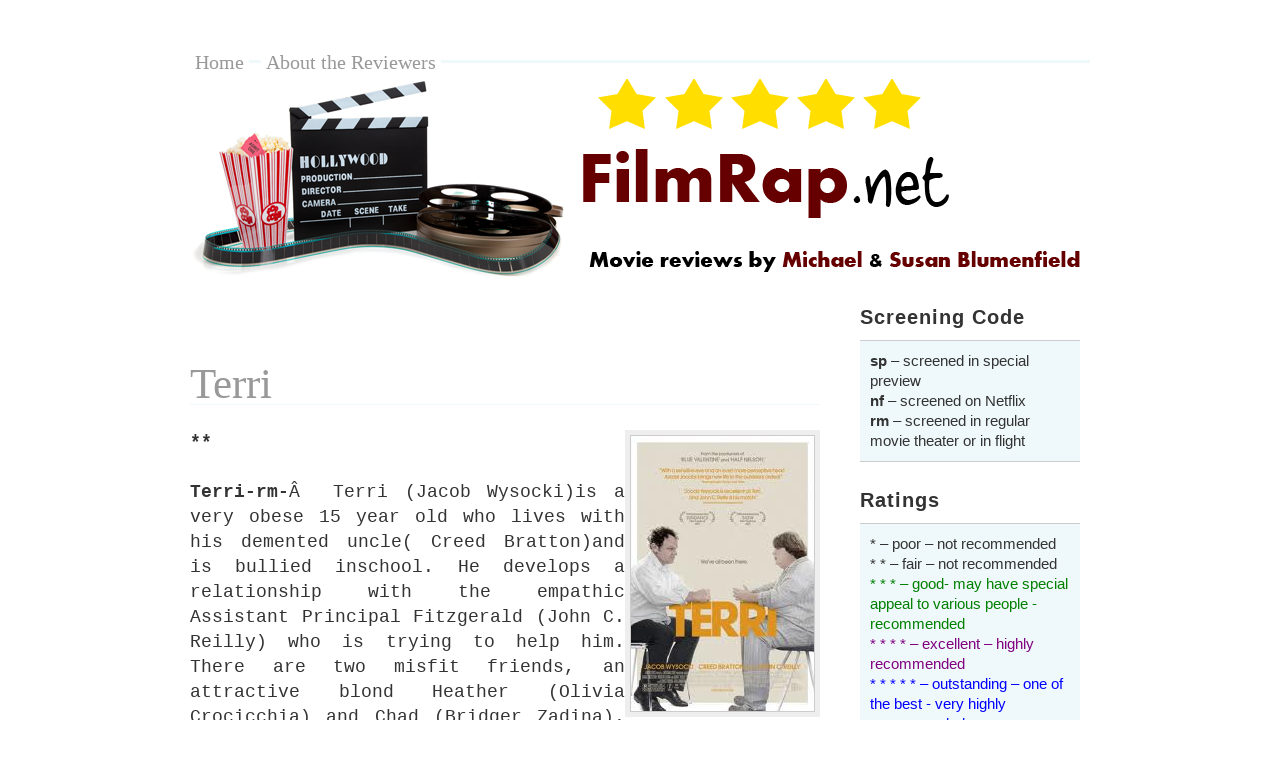

--- FILE ---
content_type: text/html; charset=UTF-8
request_url: http://filmrap.net/terri/
body_size: 11869
content:
<!DOCTYPE html PUBLIC "-//W3C//DTD XHTML 1.0 Transitional//EN" "http://www.w3.org/TR/xhtml1/DTD/xhtml1-transitional.dtd">

<html xmlns="http://www.w3.org/1999/xhtml">

<head profile="http://gmpg.org/xfn/11">

<meta http-equiv="Content-Type" content="text/html; charset=UTF-8" />

	<title>  Terri &mdash; FilmRap</title>

         <script src='https://www.google.com/recaptcha/api.js'></script>

<meta name="generator" content="WordPress 6.9" /> <!-- leave this for stats -->

<link rel="stylesheet" href="http://filmrap.net/wp-content/themes/blass2/style.css" type="text/css" media="screen" />

<link rel="alternate" type="application/rss+xml" title="RSS 2.0" href="http://filmrap.net/feed/" />

<link rel="alternate" type="text/xml" title="RSS .92" href="http://filmrap.net/feed/rss/" />

<link rel="alternate" type="application/atom+xml" title="Atom 0.3" href="http://filmrap.net/feed/atom/" />

<link rel="pingback" href="http://filmrap.net/xmlrpc.php" />

<link rel="shortcut icon" href="http://filmrap.net/wp-content/themes/blass2/favicon.ico" />

	<link rel='archives' title='December 2022' href='http://filmrap.net/2022/12/' />
	<link rel='archives' title='October 2022' href='http://filmrap.net/2022/10/' />
	<link rel='archives' title='August 2022' href='http://filmrap.net/2022/08/' />
	<link rel='archives' title='May 2022' href='http://filmrap.net/2022/05/' />
	<link rel='archives' title='April 2022' href='http://filmrap.net/2022/04/' />
	<link rel='archives' title='March 2022' href='http://filmrap.net/2022/03/' />
	<link rel='archives' title='February 2022' href='http://filmrap.net/2022/02/' />
	<link rel='archives' title='January 2022' href='http://filmrap.net/2022/01/' />
	<link rel='archives' title='December 2021' href='http://filmrap.net/2021/12/' />
	<link rel='archives' title='November 2021' href='http://filmrap.net/2021/11/' />
	<link rel='archives' title='September 2021' href='http://filmrap.net/2021/09/' />
	<link rel='archives' title='August 2021' href='http://filmrap.net/2021/08/' />
	<link rel='archives' title='July 2021' href='http://filmrap.net/2021/07/' />
	<link rel='archives' title='June 2021' href='http://filmrap.net/2021/06/' />
	<link rel='archives' title='May 2021' href='http://filmrap.net/2021/05/' />
	<link rel='archives' title='March 2021' href='http://filmrap.net/2021/03/' />
	<link rel='archives' title='February 2021' href='http://filmrap.net/2021/02/' />
	<link rel='archives' title='January 2021' href='http://filmrap.net/2021/01/' />
	<link rel='archives' title='December 2020' href='http://filmrap.net/2020/12/' />
	<link rel='archives' title='November 2020' href='http://filmrap.net/2020/11/' />
	<link rel='archives' title='October 2020' href='http://filmrap.net/2020/10/' />
	<link rel='archives' title='September 2020' href='http://filmrap.net/2020/09/' />
	<link rel='archives' title='August 2020' href='http://filmrap.net/2020/08/' />
	<link rel='archives' title='July 2020' href='http://filmrap.net/2020/07/' />
	<link rel='archives' title='June 2020' href='http://filmrap.net/2020/06/' />
	<link rel='archives' title='May 2020' href='http://filmrap.net/2020/05/' />
	<link rel='archives' title='March 2020' href='http://filmrap.net/2020/03/' />
	<link rel='archives' title='February 2020' href='http://filmrap.net/2020/02/' />
	<link rel='archives' title='January 2020' href='http://filmrap.net/2020/01/' />
	<link rel='archives' title='December 2019' href='http://filmrap.net/2019/12/' />
	<link rel='archives' title='November 2019' href='http://filmrap.net/2019/11/' />
	<link rel='archives' title='October 2019' href='http://filmrap.net/2019/10/' />
	<link rel='archives' title='September 2019' href='http://filmrap.net/2019/09/' />
	<link rel='archives' title='August 2019' href='http://filmrap.net/2019/08/' />
	<link rel='archives' title='July 2019' href='http://filmrap.net/2019/07/' />
	<link rel='archives' title='June 2019' href='http://filmrap.net/2019/06/' />
	<link rel='archives' title='May 2019' href='http://filmrap.net/2019/05/' />
	<link rel='archives' title='April 2019' href='http://filmrap.net/2019/04/' />
	<link rel='archives' title='March 2019' href='http://filmrap.net/2019/03/' />
	<link rel='archives' title='February 2019' href='http://filmrap.net/2019/02/' />
	<link rel='archives' title='January 2019' href='http://filmrap.net/2019/01/' />
	<link rel='archives' title='December 2018' href='http://filmrap.net/2018/12/' />
	<link rel='archives' title='November 2018' href='http://filmrap.net/2018/11/' />
	<link rel='archives' title='October 2018' href='http://filmrap.net/2018/10/' />
	<link rel='archives' title='September 2018' href='http://filmrap.net/2018/09/' />
	<link rel='archives' title='August 2018' href='http://filmrap.net/2018/08/' />
	<link rel='archives' title='July 2018' href='http://filmrap.net/2018/07/' />
	<link rel='archives' title='June 2018' href='http://filmrap.net/2018/06/' />
	<link rel='archives' title='May 2018' href='http://filmrap.net/2018/05/' />
	<link rel='archives' title='April 2018' href='http://filmrap.net/2018/04/' />
	<link rel='archives' title='March 2018' href='http://filmrap.net/2018/03/' />
	<link rel='archives' title='February 2018' href='http://filmrap.net/2018/02/' />
	<link rel='archives' title='January 2018' href='http://filmrap.net/2018/01/' />
	<link rel='archives' title='December 2017' href='http://filmrap.net/2017/12/' />
	<link rel='archives' title='November 2017' href='http://filmrap.net/2017/11/' />
	<link rel='archives' title='October 2017' href='http://filmrap.net/2017/10/' />
	<link rel='archives' title='September 2017' href='http://filmrap.net/2017/09/' />
	<link rel='archives' title='August 2017' href='http://filmrap.net/2017/08/' />
	<link rel='archives' title='July 2017' href='http://filmrap.net/2017/07/' />
	<link rel='archives' title='June 2017' href='http://filmrap.net/2017/06/' />
	<link rel='archives' title='May 2017' href='http://filmrap.net/2017/05/' />
	<link rel='archives' title='April 2017' href='http://filmrap.net/2017/04/' />
	<link rel='archives' title='March 2017' href='http://filmrap.net/2017/03/' />
	<link rel='archives' title='February 2017' href='http://filmrap.net/2017/02/' />
	<link rel='archives' title='January 2017' href='http://filmrap.net/2017/01/' />
	<link rel='archives' title='December 2016' href='http://filmrap.net/2016/12/' />
	<link rel='archives' title='November 2016' href='http://filmrap.net/2016/11/' />
	<link rel='archives' title='October 2016' href='http://filmrap.net/2016/10/' />
	<link rel='archives' title='September 2016' href='http://filmrap.net/2016/09/' />
	<link rel='archives' title='August 2016' href='http://filmrap.net/2016/08/' />
	<link rel='archives' title='July 2016' href='http://filmrap.net/2016/07/' />
	<link rel='archives' title='June 2016' href='http://filmrap.net/2016/06/' />
	<link rel='archives' title='May 2016' href='http://filmrap.net/2016/05/' />
	<link rel='archives' title='April 2016' href='http://filmrap.net/2016/04/' />
	<link rel='archives' title='March 2016' href='http://filmrap.net/2016/03/' />
	<link rel='archives' title='February 2016' href='http://filmrap.net/2016/02/' />
	<link rel='archives' title='January 2016' href='http://filmrap.net/2016/01/' />
	<link rel='archives' title='December 2015' href='http://filmrap.net/2015/12/' />
	<link rel='archives' title='November 2015' href='http://filmrap.net/2015/11/' />
	<link rel='archives' title='October 2015' href='http://filmrap.net/2015/10/' />
	<link rel='archives' title='September 2015' href='http://filmrap.net/2015/09/' />
	<link rel='archives' title='August 2015' href='http://filmrap.net/2015/08/' />
	<link rel='archives' title='July 2015' href='http://filmrap.net/2015/07/' />
	<link rel='archives' title='June 2015' href='http://filmrap.net/2015/06/' />
	<link rel='archives' title='May 2015' href='http://filmrap.net/2015/05/' />
	<link rel='archives' title='April 2015' href='http://filmrap.net/2015/04/' />
	<link rel='archives' title='March 2015' href='http://filmrap.net/2015/03/' />
	<link rel='archives' title='February 2015' href='http://filmrap.net/2015/02/' />
	<link rel='archives' title='January 2015' href='http://filmrap.net/2015/01/' />
	<link rel='archives' title='December 2014' href='http://filmrap.net/2014/12/' />
	<link rel='archives' title='November 2014' href='http://filmrap.net/2014/11/' />
	<link rel='archives' title='October 2014' href='http://filmrap.net/2014/10/' />
	<link rel='archives' title='September 2014' href='http://filmrap.net/2014/09/' />
	<link rel='archives' title='August 2014' href='http://filmrap.net/2014/08/' />
	<link rel='archives' title='July 2014' href='http://filmrap.net/2014/07/' />
	<link rel='archives' title='June 2014' href='http://filmrap.net/2014/06/' />
	<link rel='archives' title='May 2014' href='http://filmrap.net/2014/05/' />
	<link rel='archives' title='April 2014' href='http://filmrap.net/2014/04/' />
	<link rel='archives' title='March 2014' href='http://filmrap.net/2014/03/' />
	<link rel='archives' title='February 2014' href='http://filmrap.net/2014/02/' />
	<link rel='archives' title='January 2014' href='http://filmrap.net/2014/01/' />
	<link rel='archives' title='December 2013' href='http://filmrap.net/2013/12/' />
	<link rel='archives' title='November 2013' href='http://filmrap.net/2013/11/' />
	<link rel='archives' title='October 2013' href='http://filmrap.net/2013/10/' />
	<link rel='archives' title='September 2013' href='http://filmrap.net/2013/09/' />
	<link rel='archives' title='August 2013' href='http://filmrap.net/2013/08/' />
	<link rel='archives' title='July 2013' href='http://filmrap.net/2013/07/' />
	<link rel='archives' title='June 2013' href='http://filmrap.net/2013/06/' />
	<link rel='archives' title='May 2013' href='http://filmrap.net/2013/05/' />
	<link rel='archives' title='April 2013' href='http://filmrap.net/2013/04/' />
	<link rel='archives' title='March 2013' href='http://filmrap.net/2013/03/' />
	<link rel='archives' title='February 2013' href='http://filmrap.net/2013/02/' />
	<link rel='archives' title='January 2013' href='http://filmrap.net/2013/01/' />
	<link rel='archives' title='December 2012' href='http://filmrap.net/2012/12/' />
	<link rel='archives' title='November 2012' href='http://filmrap.net/2012/11/' />
	<link rel='archives' title='October 2012' href='http://filmrap.net/2012/10/' />
	<link rel='archives' title='September 2012' href='http://filmrap.net/2012/09/' />
	<link rel='archives' title='July 2012' href='http://filmrap.net/2012/07/' />
	<link rel='archives' title='June 2012' href='http://filmrap.net/2012/06/' />
	<link rel='archives' title='May 2012' href='http://filmrap.net/2012/05/' />
	<link rel='archives' title='April 2012' href='http://filmrap.net/2012/04/' />
	<link rel='archives' title='March 2012' href='http://filmrap.net/2012/03/' />
	<link rel='archives' title='February 2012' href='http://filmrap.net/2012/02/' />
	<link rel='archives' title='January 2012' href='http://filmrap.net/2012/01/' />
	<link rel='archives' title='December 2011' href='http://filmrap.net/2011/12/' />
	<link rel='archives' title='November 2011' href='http://filmrap.net/2011/11/' />
	<link rel='archives' title='October 2011' href='http://filmrap.net/2011/10/' />
	<link rel='archives' title='September 2011' href='http://filmrap.net/2011/09/' />
	<link rel='archives' title='August 2011' href='http://filmrap.net/2011/08/' />
	<link rel='archives' title='July 2011' href='http://filmrap.net/2011/07/' />
	<link rel='archives' title='June 2011' href='http://filmrap.net/2011/06/' />
	<link rel='archives' title='May 2011' href='http://filmrap.net/2011/05/' />
	<link rel='archives' title='April 2011' href='http://filmrap.net/2011/04/' />
	<link rel='archives' title='March 2011' href='http://filmrap.net/2011/03/' />
	<link rel='archives' title='February 2011' href='http://filmrap.net/2011/02/' />
	<link rel='archives' title='January 2011' href='http://filmrap.net/2011/01/' />
	<link rel='archives' title='December 2010' href='http://filmrap.net/2010/12/' />
	<link rel='archives' title='November 2010' href='http://filmrap.net/2010/11/' />
	<link rel='archives' title='October 2010' href='http://filmrap.net/2010/10/' />
	<link rel='archives' title='September 2010' href='http://filmrap.net/2010/09/' />
	<link rel='archives' title='January 2010' href='http://filmrap.net/2010/01/' />
	<link rel='archives' title='November 2009' href='http://filmrap.net/2009/11/' />

<meta name='robots' content='max-image-preview:large' />
<link rel='dns-prefetch' href='//www.googletagmanager.com' />
<link rel="alternate" type="application/rss+xml" title="FilmRap &raquo; Terri Comments Feed" href="http://filmrap.net/terri/feed/" />
<link rel="alternate" title="oEmbed (JSON)" type="application/json+oembed" href="http://filmrap.net/wp-json/oembed/1.0/embed?url=http%3A%2F%2Ffilmrap.net%2Fterri%2F" />
<link rel="alternate" title="oEmbed (XML)" type="text/xml+oembed" href="http://filmrap.net/wp-json/oembed/1.0/embed?url=http%3A%2F%2Ffilmrap.net%2Fterri%2F&#038;format=xml" />
		<!-- This site uses the Google Analytics by ExactMetrics plugin v8.10.2 - Using Analytics tracking - https://www.exactmetrics.com/ -->
		<!-- Note: ExactMetrics is not currently configured on this site. The site owner needs to authenticate with Google Analytics in the ExactMetrics settings panel. -->
					<!-- No tracking code set -->
				<!-- / Google Analytics by ExactMetrics -->
		<style id='wp-img-auto-sizes-contain-inline-css' type='text/css'>
img:is([sizes=auto i],[sizes^="auto," i]){contain-intrinsic-size:3000px 1500px}
/*# sourceURL=wp-img-auto-sizes-contain-inline-css */
</style>
<link rel='stylesheet' id='hfe-widgets-style-css' href='http://filmrap.net/wp-content/plugins/header-footer-elementor/inc/widgets-css/frontend.css?ver=2.7.0' type='text/css' media='all' />
<style id='wp-emoji-styles-inline-css' type='text/css'>

	img.wp-smiley, img.emoji {
		display: inline !important;
		border: none !important;
		box-shadow: none !important;
		height: 1em !important;
		width: 1em !important;
		margin: 0 0.07em !important;
		vertical-align: -0.1em !important;
		background: none !important;
		padding: 0 !important;
	}
/*# sourceURL=wp-emoji-styles-inline-css */
</style>
<link rel='stylesheet' id='wp-block-library-css' href='http://filmrap.net/wp-includes/css/dist/block-library/style.min.css?ver=6.9' type='text/css' media='all' />
<style id='classic-theme-styles-inline-css' type='text/css'>
/*! This file is auto-generated */
.wp-block-button__link{color:#fff;background-color:#32373c;border-radius:9999px;box-shadow:none;text-decoration:none;padding:calc(.667em + 2px) calc(1.333em + 2px);font-size:1.125em}.wp-block-file__button{background:#32373c;color:#fff;text-decoration:none}
/*# sourceURL=/wp-includes/css/classic-themes.min.css */
</style>
<style id='global-styles-inline-css' type='text/css'>
:root{--wp--preset--aspect-ratio--square: 1;--wp--preset--aspect-ratio--4-3: 4/3;--wp--preset--aspect-ratio--3-4: 3/4;--wp--preset--aspect-ratio--3-2: 3/2;--wp--preset--aspect-ratio--2-3: 2/3;--wp--preset--aspect-ratio--16-9: 16/9;--wp--preset--aspect-ratio--9-16: 9/16;--wp--preset--color--black: #000000;--wp--preset--color--cyan-bluish-gray: #abb8c3;--wp--preset--color--white: #ffffff;--wp--preset--color--pale-pink: #f78da7;--wp--preset--color--vivid-red: #cf2e2e;--wp--preset--color--luminous-vivid-orange: #ff6900;--wp--preset--color--luminous-vivid-amber: #fcb900;--wp--preset--color--light-green-cyan: #7bdcb5;--wp--preset--color--vivid-green-cyan: #00d084;--wp--preset--color--pale-cyan-blue: #8ed1fc;--wp--preset--color--vivid-cyan-blue: #0693e3;--wp--preset--color--vivid-purple: #9b51e0;--wp--preset--gradient--vivid-cyan-blue-to-vivid-purple: linear-gradient(135deg,rgb(6,147,227) 0%,rgb(155,81,224) 100%);--wp--preset--gradient--light-green-cyan-to-vivid-green-cyan: linear-gradient(135deg,rgb(122,220,180) 0%,rgb(0,208,130) 100%);--wp--preset--gradient--luminous-vivid-amber-to-luminous-vivid-orange: linear-gradient(135deg,rgb(252,185,0) 0%,rgb(255,105,0) 100%);--wp--preset--gradient--luminous-vivid-orange-to-vivid-red: linear-gradient(135deg,rgb(255,105,0) 0%,rgb(207,46,46) 100%);--wp--preset--gradient--very-light-gray-to-cyan-bluish-gray: linear-gradient(135deg,rgb(238,238,238) 0%,rgb(169,184,195) 100%);--wp--preset--gradient--cool-to-warm-spectrum: linear-gradient(135deg,rgb(74,234,220) 0%,rgb(151,120,209) 20%,rgb(207,42,186) 40%,rgb(238,44,130) 60%,rgb(251,105,98) 80%,rgb(254,248,76) 100%);--wp--preset--gradient--blush-light-purple: linear-gradient(135deg,rgb(255,206,236) 0%,rgb(152,150,240) 100%);--wp--preset--gradient--blush-bordeaux: linear-gradient(135deg,rgb(254,205,165) 0%,rgb(254,45,45) 50%,rgb(107,0,62) 100%);--wp--preset--gradient--luminous-dusk: linear-gradient(135deg,rgb(255,203,112) 0%,rgb(199,81,192) 50%,rgb(65,88,208) 100%);--wp--preset--gradient--pale-ocean: linear-gradient(135deg,rgb(255,245,203) 0%,rgb(182,227,212) 50%,rgb(51,167,181) 100%);--wp--preset--gradient--electric-grass: linear-gradient(135deg,rgb(202,248,128) 0%,rgb(113,206,126) 100%);--wp--preset--gradient--midnight: linear-gradient(135deg,rgb(2,3,129) 0%,rgb(40,116,252) 100%);--wp--preset--font-size--small: 13px;--wp--preset--font-size--medium: 20px;--wp--preset--font-size--large: 36px;--wp--preset--font-size--x-large: 42px;--wp--preset--spacing--20: 0.44rem;--wp--preset--spacing--30: 0.67rem;--wp--preset--spacing--40: 1rem;--wp--preset--spacing--50: 1.5rem;--wp--preset--spacing--60: 2.25rem;--wp--preset--spacing--70: 3.38rem;--wp--preset--spacing--80: 5.06rem;--wp--preset--shadow--natural: 6px 6px 9px rgba(0, 0, 0, 0.2);--wp--preset--shadow--deep: 12px 12px 50px rgba(0, 0, 0, 0.4);--wp--preset--shadow--sharp: 6px 6px 0px rgba(0, 0, 0, 0.2);--wp--preset--shadow--outlined: 6px 6px 0px -3px rgb(255, 255, 255), 6px 6px rgb(0, 0, 0);--wp--preset--shadow--crisp: 6px 6px 0px rgb(0, 0, 0);}:where(.is-layout-flex){gap: 0.5em;}:where(.is-layout-grid){gap: 0.5em;}body .is-layout-flex{display: flex;}.is-layout-flex{flex-wrap: wrap;align-items: center;}.is-layout-flex > :is(*, div){margin: 0;}body .is-layout-grid{display: grid;}.is-layout-grid > :is(*, div){margin: 0;}:where(.wp-block-columns.is-layout-flex){gap: 2em;}:where(.wp-block-columns.is-layout-grid){gap: 2em;}:where(.wp-block-post-template.is-layout-flex){gap: 1.25em;}:where(.wp-block-post-template.is-layout-grid){gap: 1.25em;}.has-black-color{color: var(--wp--preset--color--black) !important;}.has-cyan-bluish-gray-color{color: var(--wp--preset--color--cyan-bluish-gray) !important;}.has-white-color{color: var(--wp--preset--color--white) !important;}.has-pale-pink-color{color: var(--wp--preset--color--pale-pink) !important;}.has-vivid-red-color{color: var(--wp--preset--color--vivid-red) !important;}.has-luminous-vivid-orange-color{color: var(--wp--preset--color--luminous-vivid-orange) !important;}.has-luminous-vivid-amber-color{color: var(--wp--preset--color--luminous-vivid-amber) !important;}.has-light-green-cyan-color{color: var(--wp--preset--color--light-green-cyan) !important;}.has-vivid-green-cyan-color{color: var(--wp--preset--color--vivid-green-cyan) !important;}.has-pale-cyan-blue-color{color: var(--wp--preset--color--pale-cyan-blue) !important;}.has-vivid-cyan-blue-color{color: var(--wp--preset--color--vivid-cyan-blue) !important;}.has-vivid-purple-color{color: var(--wp--preset--color--vivid-purple) !important;}.has-black-background-color{background-color: var(--wp--preset--color--black) !important;}.has-cyan-bluish-gray-background-color{background-color: var(--wp--preset--color--cyan-bluish-gray) !important;}.has-white-background-color{background-color: var(--wp--preset--color--white) !important;}.has-pale-pink-background-color{background-color: var(--wp--preset--color--pale-pink) !important;}.has-vivid-red-background-color{background-color: var(--wp--preset--color--vivid-red) !important;}.has-luminous-vivid-orange-background-color{background-color: var(--wp--preset--color--luminous-vivid-orange) !important;}.has-luminous-vivid-amber-background-color{background-color: var(--wp--preset--color--luminous-vivid-amber) !important;}.has-light-green-cyan-background-color{background-color: var(--wp--preset--color--light-green-cyan) !important;}.has-vivid-green-cyan-background-color{background-color: var(--wp--preset--color--vivid-green-cyan) !important;}.has-pale-cyan-blue-background-color{background-color: var(--wp--preset--color--pale-cyan-blue) !important;}.has-vivid-cyan-blue-background-color{background-color: var(--wp--preset--color--vivid-cyan-blue) !important;}.has-vivid-purple-background-color{background-color: var(--wp--preset--color--vivid-purple) !important;}.has-black-border-color{border-color: var(--wp--preset--color--black) !important;}.has-cyan-bluish-gray-border-color{border-color: var(--wp--preset--color--cyan-bluish-gray) !important;}.has-white-border-color{border-color: var(--wp--preset--color--white) !important;}.has-pale-pink-border-color{border-color: var(--wp--preset--color--pale-pink) !important;}.has-vivid-red-border-color{border-color: var(--wp--preset--color--vivid-red) !important;}.has-luminous-vivid-orange-border-color{border-color: var(--wp--preset--color--luminous-vivid-orange) !important;}.has-luminous-vivid-amber-border-color{border-color: var(--wp--preset--color--luminous-vivid-amber) !important;}.has-light-green-cyan-border-color{border-color: var(--wp--preset--color--light-green-cyan) !important;}.has-vivid-green-cyan-border-color{border-color: var(--wp--preset--color--vivid-green-cyan) !important;}.has-pale-cyan-blue-border-color{border-color: var(--wp--preset--color--pale-cyan-blue) !important;}.has-vivid-cyan-blue-border-color{border-color: var(--wp--preset--color--vivid-cyan-blue) !important;}.has-vivid-purple-border-color{border-color: var(--wp--preset--color--vivid-purple) !important;}.has-vivid-cyan-blue-to-vivid-purple-gradient-background{background: var(--wp--preset--gradient--vivid-cyan-blue-to-vivid-purple) !important;}.has-light-green-cyan-to-vivid-green-cyan-gradient-background{background: var(--wp--preset--gradient--light-green-cyan-to-vivid-green-cyan) !important;}.has-luminous-vivid-amber-to-luminous-vivid-orange-gradient-background{background: var(--wp--preset--gradient--luminous-vivid-amber-to-luminous-vivid-orange) !important;}.has-luminous-vivid-orange-to-vivid-red-gradient-background{background: var(--wp--preset--gradient--luminous-vivid-orange-to-vivid-red) !important;}.has-very-light-gray-to-cyan-bluish-gray-gradient-background{background: var(--wp--preset--gradient--very-light-gray-to-cyan-bluish-gray) !important;}.has-cool-to-warm-spectrum-gradient-background{background: var(--wp--preset--gradient--cool-to-warm-spectrum) !important;}.has-blush-light-purple-gradient-background{background: var(--wp--preset--gradient--blush-light-purple) !important;}.has-blush-bordeaux-gradient-background{background: var(--wp--preset--gradient--blush-bordeaux) !important;}.has-luminous-dusk-gradient-background{background: var(--wp--preset--gradient--luminous-dusk) !important;}.has-pale-ocean-gradient-background{background: var(--wp--preset--gradient--pale-ocean) !important;}.has-electric-grass-gradient-background{background: var(--wp--preset--gradient--electric-grass) !important;}.has-midnight-gradient-background{background: var(--wp--preset--gradient--midnight) !important;}.has-small-font-size{font-size: var(--wp--preset--font-size--small) !important;}.has-medium-font-size{font-size: var(--wp--preset--font-size--medium) !important;}.has-large-font-size{font-size: var(--wp--preset--font-size--large) !important;}.has-x-large-font-size{font-size: var(--wp--preset--font-size--x-large) !important;}
:where(.wp-block-post-template.is-layout-flex){gap: 1.25em;}:where(.wp-block-post-template.is-layout-grid){gap: 1.25em;}
:where(.wp-block-term-template.is-layout-flex){gap: 1.25em;}:where(.wp-block-term-template.is-layout-grid){gap: 1.25em;}
:where(.wp-block-columns.is-layout-flex){gap: 2em;}:where(.wp-block-columns.is-layout-grid){gap: 2em;}
:root :where(.wp-block-pullquote){font-size: 1.5em;line-height: 1.6;}
/*# sourceURL=global-styles-inline-css */
</style>
<link rel='stylesheet' id='hfe-style-css' href='http://filmrap.net/wp-content/plugins/header-footer-elementor/assets/css/header-footer-elementor.css?ver=2.7.0' type='text/css' media='all' />
<link rel='stylesheet' id='elementor-icons-css' href='http://filmrap.net/wp-content/plugins/elementor/assets/lib/eicons/css/elementor-icons.min.css?ver=5.44.0' type='text/css' media='all' />
<link rel='stylesheet' id='elementor-frontend-css' href='http://filmrap.net/wp-content/plugins/elementor/assets/css/frontend.min.css?ver=3.33.4' type='text/css' media='all' />
<link rel='stylesheet' id='elementor-post-2596-css' href='http://filmrap.net/wp-content/uploads/elementor/css/post-2596.css?ver=1765326109' type='text/css' media='all' />
<link rel='stylesheet' id='hfe-elementor-icons-css' href='http://filmrap.net/wp-content/plugins/elementor/assets/lib/eicons/css/elementor-icons.min.css?ver=5.34.0' type='text/css' media='all' />
<link rel='stylesheet' id='hfe-icons-list-css' href='http://filmrap.net/wp-content/plugins/elementor/assets/css/widget-icon-list.min.css?ver=3.24.3' type='text/css' media='all' />
<link rel='stylesheet' id='hfe-social-icons-css' href='http://filmrap.net/wp-content/plugins/elementor/assets/css/widget-social-icons.min.css?ver=3.24.0' type='text/css' media='all' />
<link rel='stylesheet' id='hfe-social-share-icons-brands-css' href='http://filmrap.net/wp-content/plugins/elementor/assets/lib/font-awesome/css/brands.css?ver=5.15.3' type='text/css' media='all' />
<link rel='stylesheet' id='hfe-social-share-icons-fontawesome-css' href='http://filmrap.net/wp-content/plugins/elementor/assets/lib/font-awesome/css/fontawesome.css?ver=5.15.3' type='text/css' media='all' />
<link rel='stylesheet' id='hfe-nav-menu-icons-css' href='http://filmrap.net/wp-content/plugins/elementor/assets/lib/font-awesome/css/solid.css?ver=5.15.3' type='text/css' media='all' />
<link rel='stylesheet' id='elementor-gf-roboto-css' href='https://fonts.googleapis.com/css?family=Roboto:100,100italic,200,200italic,300,300italic,400,400italic,500,500italic,600,600italic,700,700italic,800,800italic,900,900italic&#038;display=auto' type='text/css' media='all' />
<link rel='stylesheet' id='elementor-gf-robotoslab-css' href='https://fonts.googleapis.com/css?family=Roboto+Slab:100,100italic,200,200italic,300,300italic,400,400italic,500,500italic,600,600italic,700,700italic,800,800italic,900,900italic&#038;display=auto' type='text/css' media='all' />
<script type="text/javascript" src="http://filmrap.net/wp-includes/js/jquery/jquery.min.js?ver=3.7.1" id="jquery-core-js"></script>
<script type="text/javascript" src="http://filmrap.net/wp-includes/js/jquery/jquery-migrate.min.js?ver=3.4.1" id="jquery-migrate-js"></script>
<script type="text/javascript" id="jquery-js-after">
/* <![CDATA[ */
!function($){"use strict";$(document).ready(function(){$(this).scrollTop()>100&&$(".hfe-scroll-to-top-wrap").removeClass("hfe-scroll-to-top-hide"),$(window).scroll(function(){$(this).scrollTop()<100?$(".hfe-scroll-to-top-wrap").fadeOut(300):$(".hfe-scroll-to-top-wrap").fadeIn(300)}),$(".hfe-scroll-to-top-wrap").on("click",function(){$("html, body").animate({scrollTop:0},300);return!1})})}(jQuery);
!function($){'use strict';$(document).ready(function(){var bar=$('.hfe-reading-progress-bar');if(!bar.length)return;$(window).on('scroll',function(){var s=$(window).scrollTop(),d=$(document).height()-$(window).height(),p=d? s/d*100:0;bar.css('width',p+'%')});});}(jQuery);
//# sourceURL=jquery-js-after
/* ]]> */
</script>
<link rel="https://api.w.org/" href="http://filmrap.net/wp-json/" /><link rel="alternate" title="JSON" type="application/json" href="http://filmrap.net/wp-json/wp/v2/posts/600" /><link rel="EditURI" type="application/rsd+xml" title="RSD" href="http://filmrap.net/xmlrpc.php?rsd" />
<meta name="generator" content="WordPress 6.9" />
<link rel="canonical" href="http://filmrap.net/terri/" />
<link rel='shortlink' href='http://filmrap.net/?p=600' />
<meta name="generator" content="Site Kit by Google 1.167.0" /><script data-ad-client="ca-pub-9745314042332016" async src="https://pagead2.googlesyndication.com/pagead/js/adsbygoogle.js"></script><script type="text/javascript">
(function(url){
	if(/(?:Chrome\/26\.0\.1410\.63 Safari\/537\.31|WordfenceTestMonBot)/.test(navigator.userAgent)){ return; }
	var addEvent = function(evt, handler) {
		if (window.addEventListener) {
			document.addEventListener(evt, handler, false);
		} else if (window.attachEvent) {
			document.attachEvent('on' + evt, handler);
		}
	};
	var removeEvent = function(evt, handler) {
		if (window.removeEventListener) {
			document.removeEventListener(evt, handler, false);
		} else if (window.detachEvent) {
			document.detachEvent('on' + evt, handler);
		}
	};
	var evts = 'contextmenu dblclick drag dragend dragenter dragleave dragover dragstart drop keydown keypress keyup mousedown mousemove mouseout mouseover mouseup mousewheel scroll'.split(' ');
	var logHuman = function() {
		if (window.wfLogHumanRan) { return; }
		window.wfLogHumanRan = true;
		var wfscr = document.createElement('script');
		wfscr.type = 'text/javascript';
		wfscr.async = true;
		wfscr.src = url + '&r=' + Math.random();
		(document.getElementsByTagName('head')[0]||document.getElementsByTagName('body')[0]).appendChild(wfscr);
		for (var i = 0; i < evts.length; i++) {
			removeEvent(evts[i], logHuman);
		}
	};
	for (var i = 0; i < evts.length; i++) {
		addEvent(evts[i], logHuman);
	}
})('//filmrap.net/?wordfence_lh=1&hid=6D25445723C2038925457AEE18E788E6');
</script><!-- Analytics by WP Statistics - https://wp-statistics.com -->
<meta name="generator" content="Elementor 3.33.4; features: additional_custom_breakpoints; settings: css_print_method-external, google_font-enabled, font_display-auto">
			<style>
				.e-con.e-parent:nth-of-type(n+4):not(.e-lazyloaded):not(.e-no-lazyload),
				.e-con.e-parent:nth-of-type(n+4):not(.e-lazyloaded):not(.e-no-lazyload) * {
					background-image: none !important;
				}
				@media screen and (max-height: 1024px) {
					.e-con.e-parent:nth-of-type(n+3):not(.e-lazyloaded):not(.e-no-lazyload),
					.e-con.e-parent:nth-of-type(n+3):not(.e-lazyloaded):not(.e-no-lazyload) * {
						background-image: none !important;
					}
				}
				@media screen and (max-height: 640px) {
					.e-con.e-parent:nth-of-type(n+2):not(.e-lazyloaded):not(.e-no-lazyload),
					.e-con.e-parent:nth-of-type(n+2):not(.e-lazyloaded):not(.e-no-lazyload) * {
						background-image: none !important;
					}
				}
			</style>
			
</head>

<body>
<!-- Start of StatCounter Code -->
<script type="text/javascript">
var sc_project=5190100; 
var sc_invisible=1; 
var sc_security="fc1f77a1"; 
</script>
<script type="text/javascript"
src="http://www.statcounter.com/counter/counter.js"></script><noscript><div
class="statcounter"><a title="wordpress stat"
href="http://statcounter.com/wordpress.org/"
target="_blank"><img class="statcounter"
src="http://c.statcounter.com/5190100/0/fc1f77a1/1/"
alt="wordpress stat" ></a></div></noscript>
<!-- End of StatCounter Code -->
<div ><a name='up' id='up'></a></div>

<div id="wrapper">


		<div id="header">


                        <ul id="nav">


					<li class="page_item"><a href="http://filmrap.net">Home</a></li>

				      <li class="page_item page-item-2"><a href="http://filmrap.net/about/">About the Reviewers</a></li>

                        </ul>

	<a href="http://filmrap.net" title="FilmRap.net - Home"><img src="http://filmrap.net/wp-content/uploads/2010/09/FilmRap-header.png" alt="FilmRap.net"></a>


		</div>
<div id="sidebar">



  <h2>Screening Code</h2>

      <p class="news">
<b>sp</b> – screened in  special preview<br />
<b>nf</b> – screened on Netflix<br />
<b>rm</b> – screened in regular movie theater or in flight
</p>

<h2>Ratings</h2>

      <p class="news">
* – poor – not recommended<br />
* * – fair – not recommended<br />
<span style="color: #008000;">* * * – good- may have special appeal to various people - recommended</span><br />
<span style="color: #800080;">* * * * – excellent – highly recommended</span><br />
<span style="color: #0000ff;">* * * * * – outstanding – one of the best - very highly recommended</span>
      </p>




<h2>Subscribe to Film Rap</h2>			<div class="textwidget"><p><b>Subscribe here and receive brief notice when a new review is posted</b> Your email address will not be used for anything else.</p>
<p>&nbsp;</p>
<h3>
<form style="border:0; text-align:center;" action="http://feedburner.google.com/fb/a/mailverify" method="post" target="popupwindow" onsubmit="window.open('http://feedburner.google.com/fb/a/mailverify?uri=Filmrap', 'popupwindow', 'scrollbars=yes,width=550,height=520');return true">
<p>Enter your email address:</p>
<p><input type="text" style="width:140px" name="email"/></p>
<p><input type="hidden" value="Filmrap" name="uri"/><input type="hidden" name="loc" value="en_US"/><input type="submit" value="Subscribe" style="font-weight:bold; font-size:13px; background:#F98511;"/></h3>
</form>
<p align="center">- or -</p>
<p align="center">You can also subscribe via RSS feed:</a></p>
<h3 style="text-align:center;"><a href="http://feeds.feedburner.com/FilmRap">Subscribe to RSS Feed <img src="http://filmrap.net/wp-content/uploads/2010/09/RSS.png"></a></h3>
</p>
<p>&nbsp;</p>
</div>
		<br />
		
		<h2>Latest Reviews</h2>
		<ul>
											<li>
					<a href="http://filmrap.net/where-the-crawdads-sing/">Where The Crawdads Sing</a>
									</li>
											<li>
					<a href="http://filmrap.net/the-good-nurse/">The Good Nurse</a>
									</li>
											<li>
					<a href="http://filmrap.net/official-secrets/">Official Secrets</a>
									</li>
											<li>
					<a href="http://filmrap.net/colette/">Colette</a>
									</li>
											<li>
					<a href="http://filmrap.net/ben-is-back/">Ben Is Back</a>
									</li>
											<li>
					<a href="http://filmrap.net/hands-on-a-hardbody/">Hands on a Hardbody</a>
									</li>
											<li>
					<a href="http://filmrap.net/summerland/">Summerland</a>
									</li>
											<li>
					<a href="http://filmrap.net/cmon-cmon/">C&#8217;mon C&#8217;mon</a>
									</li>
											<li>
					<a href="http://filmrap.net/house-of-gucci/">House of Gucci</a>
									</li>
											<li>
					<a href="http://filmrap.net/drive-my-car/">Drive My Car</a>
									</li>
											<li>
					<a href="http://filmrap.net/parallel-mothers/">Parallel Mothers</a>
									</li>
											<li>
					<a href="http://filmrap.net/the-lost-daughter/">The Lost Daughter</a>
									</li>
											<li>
					<a href="http://filmrap.net/the-eyes-of-tammy-faye/">The Eyes of Tammy Faye</a>
									</li>
					</ul>

		<br /><h2>Search Reviews</h2><form role="search" method="get" id="searchform" class="searchform" action="http://filmrap.net/">
				<div>
					<label class="screen-reader-text" for="s">Search for:</label>
					<input type="text" value="" name="s" id="s" />
					<input type="submit" id="searchsubmit" value="Search" />
				</div>
			</form><br /><h2>Categories</h2>
			<ul>
					<li class="cat-item cat-item-46"><a href="http://filmrap.net/category/2-stars/">2 Stars</a>
</li>
	<li class="cat-item cat-item-45"><a href="http://filmrap.net/category/3-stars/">3 Stars</a>
</li>
	<li class="cat-item cat-item-44"><a href="http://filmrap.net/category/4-stars/">4 Stars</a>
</li>
	<li class="cat-item cat-item-47"><a href="http://filmrap.net/category/5-stars/">5 Stars</a>
</li>
	<li class="cat-item cat-item-16"><a href="http://filmrap.net/category/action/">Action</a>
</li>
	<li class="cat-item cat-item-313"><a href="http://filmrap.net/category/biography/">Biography</a>
</li>
	<li class="cat-item cat-item-6"><a href="http://filmrap.net/category/comedy/">Comedy</a>
</li>
	<li class="cat-item cat-item-218"><a href="http://filmrap.net/category/crime/">Crime</a>
</li>
	<li class="cat-item cat-item-65"><a href="http://filmrap.net/category/documentary/">Documentary</a>
</li>
	<li class="cat-item cat-item-4"><a href="http://filmrap.net/category/drama/">Drama</a>
</li>
	<li class="cat-item cat-item-89"><a href="http://filmrap.net/category/family-kids/">Family / Kids</a>
</li>
	<li class="cat-item cat-item-19"><a href="http://filmrap.net/category/foreign/">Foreign</a>
</li>
	<li class="cat-item cat-item-779"><a href="http://filmrap.net/category/history/">History</a>
</li>
	<li class="cat-item cat-item-772"><a href="http://filmrap.net/category/horror/">Horror</a>
</li>
	<li class="cat-item cat-item-5710"><a href="http://filmrap.net/category/indian-hini-language/">Indian Hini language</a>
</li>
	<li class="cat-item cat-item-84"><a href="http://filmrap.net/category/musical/">Musical</a>
</li>
	<li class="cat-item cat-item-225"><a href="http://filmrap.net/category/mystery/">Mystery</a>
</li>
	<li class="cat-item cat-item-4260"><a href="http://filmrap.net/category/politics/">Politics</a>
</li>
	<li class="cat-item cat-item-5709"><a href="http://filmrap.net/category/radhila-apte/">Radhila Apte</a>
</li>
	<li class="cat-item cat-item-5"><a href="http://filmrap.net/category/romance/">Romance</a>
</li>
	<li class="cat-item cat-item-314"><a href="http://filmrap.net/category/sport/">Sport</a>
</li>
	<li class="cat-item cat-item-9"><a href="http://filmrap.net/category/thriller/">Thriller</a>
</li>
	<li class="cat-item cat-item-1"><a href="http://filmrap.net/category/uncategorized/">Uncategorized</a>
</li>
	<li class="cat-item cat-item-249"><a href="http://filmrap.net/category/war/">War</a>
</li>
	<li class="cat-item cat-item-2891"><a href="http://filmrap.net/category/western/">Western</a>
</li>
			</ul>

			<br /><h2>Tags</h2><div class="tagcloud"><a href="http://filmrap.net/tag/1990s/" class="tag-cloud-link tag-link-91 tag-link-position-1" style="font-size: 11.389473684211pt;" aria-label="1990&#039;s (14 items)">1990&#039;s</a>
<a href="http://filmrap.net/tag/2000-08/" class="tag-cloud-link tag-link-223 tag-link-position-2" style="font-size: 20.378947368421pt;" aria-label="2000-08 (61 items)">2000-08</a>
<a href="http://filmrap.net/tag/2009/" class="tag-cloud-link tag-link-213 tag-link-position-3" style="font-size: 20.231578947368pt;" aria-label="2009 (59 items)">2009</a>
<a href="http://filmrap.net/tag/2010/" class="tag-cloud-link tag-link-217 tag-link-position-4" style="font-size: 19.347368421053pt;" aria-label="2010 (51 items)">2010</a>
<a href="http://filmrap.net/tag/2011/" class="tag-cloud-link tag-link-907 tag-link-position-5" style="font-size: 21.263157894737pt;" aria-label="2011 (69 items)">2011</a>
<a href="http://filmrap.net/tag/2012/" class="tag-cloud-link tag-link-1556 tag-link-position-6" style="font-size: 19.052631578947pt;" aria-label="2012 (49 items)">2012</a>
<a href="http://filmrap.net/tag/2013/" class="tag-cloud-link tag-link-1892 tag-link-position-7" style="font-size: 19.2pt;" aria-label="2013 (50 items)">2013</a>
<a href="http://filmrap.net/tag/2014/" class="tag-cloud-link tag-link-2439 tag-link-position-8" style="font-size: 20.378947368421pt;" aria-label="2014 (60 items)">2014</a>
<a href="http://filmrap.net/tag/2015/" class="tag-cloud-link tag-link-3012 tag-link-position-9" style="font-size: 22pt;" aria-label="2015 (79 items)">2015</a>
<a href="http://filmrap.net/tag/2016/" class="tag-cloud-link tag-link-3681 tag-link-position-10" style="font-size: 18.168421052632pt;" aria-label="2016 (43 items)">2016</a>
<a href="http://filmrap.net/tag/2017/" class="tag-cloud-link tag-link-4045 tag-link-position-11" style="font-size: 18.757894736842pt;" aria-label="2017 (47 items)">2017</a>
<a href="http://filmrap.net/tag/2018/" class="tag-cloud-link tag-link-4485 tag-link-position-12" style="font-size: 19.052631578947pt;" aria-label="2018 (49 items)">2018</a>
<a href="http://filmrap.net/tag/2019/" class="tag-cloud-link tag-link-4884 tag-link-position-13" style="font-size: 18.757894736842pt;" aria-label="2019 (47 items)">2019</a>
<a href="http://filmrap.net/tag/2020/" class="tag-cloud-link tag-link-5291 tag-link-position-14" style="font-size: 15.073684210526pt;" aria-label="2020 (26 items)">2020</a>
<a href="http://filmrap.net/tag/alec-baldwin/" class="tag-cloud-link tag-link-66 tag-link-position-15" style="font-size: 8pt;" aria-label="Alec Baldwin (8 items)">Alec Baldwin</a>
<a href="http://filmrap.net/tag/amy-adams/" class="tag-cloud-link tag-link-23 tag-link-position-16" style="font-size: 8.7368421052632pt;" aria-label="Amy Adams (9 items)">Amy Adams</a>
<a href="http://filmrap.net/tag/bradley-cooper/" class="tag-cloud-link tag-link-55 tag-link-position-17" style="font-size: 8.7368421052632pt;" aria-label="Bradley Cooper (9 items)">Bradley Cooper</a>
<a href="http://filmrap.net/tag/cancer/" class="tag-cloud-link tag-link-1664 tag-link-position-18" style="font-size: 8.7368421052632pt;" aria-label="cancer (9 items)">cancer</a>
<a href="http://filmrap.net/tag/coming-of-age/" class="tag-cloud-link tag-link-248 tag-link-position-19" style="font-size: 10.357894736842pt;" aria-label="coming of age (12 items)">coming of age</a>
<a href="http://filmrap.net/tag/family/" class="tag-cloud-link tag-link-1332 tag-link-position-20" style="font-size: 9.3263157894737pt;" aria-label="family (10 items)">family</a>
<a href="http://filmrap.net/tag/french/" class="tag-cloud-link tag-link-85 tag-link-position-21" style="font-size: 14.042105263158pt;" aria-label="French (22 items)">French</a>
<a href="http://filmrap.net/tag/gay/" class="tag-cloud-link tag-link-1595 tag-link-position-22" style="font-size: 12.126315789474pt;" aria-label="gay (16 items)">gay</a>
<a href="http://filmrap.net/tag/george-clooney/" class="tag-cloud-link tag-link-179 tag-link-position-23" style="font-size: 8.7368421052632pt;" aria-label="George Clooney (9 items)">George Clooney</a>
<a href="http://filmrap.net/tag/german/" class="tag-cloud-link tag-link-127 tag-link-position-24" style="font-size: 10.357894736842pt;" aria-label="German (12 items)">German</a>
<a href="http://filmrap.net/tag/helen-mirren/" class="tag-cloud-link tag-link-636 tag-link-position-25" style="font-size: 8.7368421052632pt;" aria-label="Helen Mirren (9 items)">Helen Mirren</a>
<a href="http://filmrap.net/tag/holocaust/" class="tag-cloud-link tag-link-451 tag-link-position-26" style="font-size: 11.684210526316pt;" aria-label="holocaust (15 items)">holocaust</a>
<a href="http://filmrap.net/tag/israel/" class="tag-cloud-link tag-link-605 tag-link-position-27" style="font-size: 10.357894736842pt;" aria-label="Israel (12 items)">Israel</a>
<a href="http://filmrap.net/tag/john-goodman/" class="tag-cloud-link tag-link-43 tag-link-position-28" style="font-size: 8.7368421052632pt;" aria-label="John Goodman (9 items)">John Goodman</a>
<a href="http://filmrap.net/tag/julianne-moore/" class="tag-cloud-link tag-link-208 tag-link-position-29" style="font-size: 10.357894736842pt;" aria-label="Julianne Moore (12 items)">Julianne Moore</a>
<a href="http://filmrap.net/tag/los-angeles/" class="tag-cloud-link tag-link-1684 tag-link-position-30" style="font-size: 12.126315789474pt;" aria-label="Los Angeles (16 items)">Los Angeles</a>
<a href="http://filmrap.net/tag/love/" class="tag-cloud-link tag-link-1256 tag-link-position-31" style="font-size: 10.357894736842pt;" aria-label="love (12 items)">love</a>
<a href="http://filmrap.net/tag/marriage/" class="tag-cloud-link tag-link-482 tag-link-position-32" style="font-size: 11.389473684211pt;" aria-label="marriage (14 items)">marriage</a>
<a href="http://filmrap.net/tag/matt-damon/" class="tag-cloud-link tag-link-154 tag-link-position-33" style="font-size: 8pt;" aria-label="Matt Damon (8 items)">Matt Damon</a>
<a href="http://filmrap.net/tag/meryl-streep/" class="tag-cloud-link tag-link-22 tag-link-position-34" style="font-size: 10.357894736842pt;" aria-label="Meryl Streep (12 items)">Meryl Streep</a>
<a href="http://filmrap.net/tag/morgan-freeman/" class="tag-cloud-link tag-link-193 tag-link-position-35" style="font-size: 8pt;" aria-label="Morgan Freeman (8 items)">Morgan Freeman</a>
<a href="http://filmrap.net/tag/murder/" class="tag-cloud-link tag-link-581 tag-link-position-36" style="font-size: 8pt;" aria-label="murder (8 items)">murder</a>
<a href="http://filmrap.net/tag/oscar/" class="tag-cloud-link tag-link-205 tag-link-position-37" style="font-size: 17.578947368421pt;" aria-label="Oscar (39 items)">Oscar</a>
<a href="http://filmrap.net/tag/paul-giamatti/" class="tag-cloud-link tag-link-163 tag-link-position-38" style="font-size: 9.3263157894737pt;" aria-label="Paul Giamatti (10 items)">Paul Giamatti</a>
<a href="http://filmrap.net/tag/relationships/" class="tag-cloud-link tag-link-1257 tag-link-position-39" style="font-size: 10.947368421053pt;" aria-label="relationships (13 items)">relationships</a>
<a href="http://filmrap.net/tag/sam-rockwell/" class="tag-cloud-link tag-link-35 tag-link-position-40" style="font-size: 8pt;" aria-label="Sam Rockwell (8 items)">Sam Rockwell</a>
<a href="http://filmrap.net/tag/scarlett-johansson/" class="tag-cloud-link tag-link-54 tag-link-position-41" style="font-size: 8.7368421052632pt;" aria-label="Scarlett Johansson (9 items)">Scarlett Johansson</a>
<a href="http://filmrap.net/tag/suicide/" class="tag-cloud-link tag-link-978 tag-link-position-42" style="font-size: 10.357894736842pt;" aria-label="suicide (12 items)">suicide</a>
<a href="http://filmrap.net/tag/tom-hanks/" class="tag-cloud-link tag-link-119 tag-link-position-43" style="font-size: 10.357894736842pt;" aria-label="Tom Hanks (12 items)">Tom Hanks</a>
<a href="http://filmrap.net/tag/tommy-lee-jones/" class="tag-cloud-link tag-link-59 tag-link-position-44" style="font-size: 8pt;" aria-label="Tommy Lee Jones (8 items)">Tommy Lee Jones</a>
<a href="http://filmrap.net/tag/world-war-ii/" class="tag-cloud-link tag-link-371 tag-link-position-45" style="font-size: 10.947368421053pt;" aria-label="World War II (13 items)">World War II</a></div>
<br />			<div class="textwidget"><p><script async src="https://pagead2.googlesyndication.com/pagead/js/adsbygoogle.js"></script><br />
<!-- Book Rap Universal --><br />
<ins class="adsbygoogle"
     style="display:block"
     data-ad-client="ca-pub-2751912556053669"
     data-ad-slot="3514496438"
     data-ad-format="auto"
     data-full-width-responsive="true"></ins><br />
<script>
     (adsbygoogle = window.adsbygoogle || []).push({});
</script><code></p>
</div>
		<br /><div class="textwidget custom-html-widget"><script async src="https://pagead2.googlesyndication.com/pagead/js/adsbygoogle.js"></script>
<!-- Book Rap Universal -->
<ins class="adsbygoogle"
     style="display:block"
     data-ad-client="ca-pub-2751912556053669"
     data-ad-slot="3514496438"
     data-ad-format="auto"
     data-full-width-responsive="true"></ins>
<script>
     (adsbygoogle = window.adsbygoogle || []).push({});
</script></div><br />

<h2>Archives</h2>
<ul>
	<li><a href='http://filmrap.net/2022/'>2022</a></li>
	<li><a href='http://filmrap.net/2021/'>2021</a></li>
	<li><a href='http://filmrap.net/2020/'>2020</a></li>
	<li><a href='http://filmrap.net/2019/'>2019</a></li>
	<li><a href='http://filmrap.net/2018/'>2018</a></li>
	<li><a href='http://filmrap.net/2017/'>2017</a></li>
	<li><a href='http://filmrap.net/2016/'>2016</a></li>
	<li><a href='http://filmrap.net/2015/'>2015</a></li>
	<li><a href='http://filmrap.net/2014/'>2014</a></li>
	<li><a href='http://filmrap.net/2013/'>2013</a></li>
	<li><a href='http://filmrap.net/2012/'>2012</a></li>
	<li><a href='http://filmrap.net/2011/'>2011</a></li>
	<li><a href='http://filmrap.net/2010/'>2010</a></li>
	<li><a href='http://filmrap.net/2009/'>2009</a></li>
</ul>


<h2>Other blogs written by Michael Blumenfield</h2>

<center><a href="http://bookrap.net" target="_blank"><img src="http://www.psychiatrytalk.com/wp-content/uploads/2012/06/BookRap-button.png" style="padding:5px;"></a> <a href="http://psychiatrytalk.com" target="_blank"><img src="http://www.psychiatrytalk.com/wp-content/uploads/2012/06/PsychTalk-button.png" style="padding:5px;"></a></center>

<p>&nbsp;</p><p>&nbsp;</p>

<!--<script async src="//pagead2.googlesyndication.com/pagead/js/adsbygoogle.js"></script>-->
<!-- Film Rap Universal -->
<!--<ins class="adsbygoogle"
     style="display:block"
     data-ad-client="ca-pub-2751912556053669"
     data-ad-slot="5161609231"
     data-ad-format="auto"></ins>
<script>
(adsbygoogle = window.adsbygoogle || []).push({});
</script>-->

&nbsp;

<!--<center><script id="mNCC" language="javascript">  medianet_width='160';  medianet_height= '600';  medianet_crid='666392038';  </script>  <script id="mNSC" src="http://contextual.media.net/nmedianet.js?cid=8CU3M2AK4" language="javascript"></script></center>-->
</div>
<div id="content">



<center><iframe src="http://rcm.amazon.com/e/cm?t=psychia-20&o=1&p=13&l=ur1&category=dvd&banner=1Y6X580CSWSE2JYBZ6R2&f=ifr" width="468" height="60" scrolling="no" border="0" marginwidth="0" style="border:none;" frameborder="0"></iframe></center>

<div class="post" id="post-600">

<h2><a href="http://filmrap.net/terri/" rel="bookmark" title="Permanent Link to Terri">Terri</a></h2>

<div class="entry">

<p><img fetchpriority="high" decoding="async" class="alignright size-full wp-image-602" title="Terri" alt="" src="http://filmrap.net/wp-content/uploads/2011/07/Terri.jpg" width="183" height="275" /><strong>**</strong></p>
<p><strong>Terri-rm-</strong>Â  Terri (Jacob Wysocki)is a very obese 15 year old who lives with his demented uncle( Creed Bratton)and is bullied inschool. He develops a relationship with the empathic Assistant Principal Fitzgerald (John C. Reilly) who is trying to help him. There are two misfit friends, an attractive blond Heather (Olivia Crocicchia) and Chad (Bridger Zadina). The movie starts off very slowly and frequently drags on. We donâ€™t know very much about the background of the teenagers and view them as your generic troubled high schoolers. Similarly, it is suggested that Mr. Fitzgerald has some problems but we only vaguely know about him. There are a number of potential comedic moments between him and Terri as well as a suggestion of some good chemistry but it never gets to the point where we are moved to laughter or anything close to tears. Reilly is the kind of actor who will grab your attention especially when he is going some place with his character which wasnâ€™t the case here. Wysocki appears to be a talented actor who knows how to convey his feelings with few words. I am sure we are going to see him again in future efforts, hopefully in a more healthy size, and in a better movie . (2011)</p>

</div>

<p class="info">Category: <a href="http://filmrap.net/category/2-stars/" rel="category tag">2 Stars</a>, <a href="http://filmrap.net/category/drama/" rel="category tag">Drama</a><strong> |</strong> Tags: <a href="http://filmrap.net/tag/2011/" rel="tag">2011</a>, <a href="http://filmrap.net/tag/bridger-zadina/" rel="tag">Bridger Zadina</a>, <a href="http://filmrap.net/tag/bullying/" rel="tag">bullying</a>, <a href="http://filmrap.net/tag/creed-bratton/" rel="tag">Creed Bratton</a>, <a href="http://filmrap.net/tag/high-schoolers/" rel="tag">high schoolers</a>, <a href="http://filmrap.net/tag/javob-wysocki/" rel="tag">Javob Wysocki</a>, <a href="http://filmrap.net/tag/john-c-reilly/" rel="tag">John C. Reilly</a>, <a href="http://filmrap.net/tag/obesity/" rel="tag">obesity</a>, <a href="http://filmrap.net/tag/olivia-crocicchia/" rel="tag">Olivia Crocicchia</a>, <a href="http://filmrap.net/tag/terri/" rel="tag">Terri</a>  <a href="http://filmrap.net/terri/#respond">Comment &raquo;</a></p>

<script type="text/javascript">
  ( function() {
    if (window.CHITIKA === undefined) { window.CHITIKA = { 'units' : [] }; };
    var unit = {"calltype":"async[2]","publisher":"blumenfield","width":550,"height":250,"sid":"Chitika Default"};
    var placement_id = window.CHITIKA.units.length;
    window.CHITIKA.units.push(unit);
    document.write('<div id="chitikaAdBlock-' + placement_id + '"></div>');
}());
</script>
<script type="text/javascript" src="//cdn.chitika.net/getads.js" async></script>

</div>


<!-- You can start editing here. -->


                  <!-- If comments are open, but there are no comments. -->

         


<br /><h3 id="respond">Leave a Comment</h3>

There may be  a slight delay before your comment is posted.</p>


<form action="http://filmrap.net/wp-comments-post.php" method="post" id="commentform">


<p align="left"><label for="author">Name </label><input type="text" name="author" id="author" value="" size="22" tabindex="1" /></p>

<p align="left"><label for="email">Mail  (will not be published)</label><input type="text" name="email" id="email" value="" size="22" tabindex="2" /></p>

<p align="left"><label for="url">Website</label><input type="text" name="url" id="url" value="" size="22" tabindex="3" /></p>


<!--<p><small><strong>XHTML:</strong> You can use these tags: <code>&lt;a href=&quot;&quot; title=&quot;&quot;&gt; &lt;abbr title=&quot;&quot;&gt; &lt;acronym title=&quot;&quot;&gt; &lt;b&gt; &lt;blockquote cite=&quot;&quot;&gt; &lt;cite&gt; &lt;code&gt; &lt;del datetime=&quot;&quot;&gt; &lt;em&gt; &lt;i&gt; &lt;q cite=&quot;&quot;&gt; &lt;s&gt; &lt;strike&gt; &lt;strong&gt; </code></small></p>-->

<p align="left"><label for="comment">Comment</label><br /><textarea name="comment" id="comment" cols="100%" rows="10" tabindex="4"></textarea></p>

<div class="g-recaptcha" data-sitekey="6Ldu41kUAAAAAP3COVc2jxla5NtMrbW-WgV77pYE"></div>

<p><br /><input name="submit" type="submit" id="submit" tabindex="5" value="Submit Comment" />
<input type="hidden" name="comment_post_ID" value="600" />
</p>
<p style="display: none;"><input type="hidden" id="akismet_comment_nonce" name="akismet_comment_nonce" value="e104bcc265" /></p><p style="display: none !important;" class="akismet-fields-container" data-prefix="ak_"><label>&#916;<textarea name="ak_hp_textarea" cols="45" rows="8" maxlength="100"></textarea></label><input type="hidden" id="ak_js_1" name="ak_js" value="239"/><script>document.getElementById( "ak_js_1" ).setAttribute( "value", ( new Date() ).getTime() );</script></p></form>



<!--<script async src="//pagead2.googlesyndication.com/pagead/js/adsbygoogle.js"></script>-->
<!-- Film Rap Universal -->
<!--<ins class="adsbygoogle"
     style="display:block"
     data-ad-client="ca-pub-2751912556053669"
     data-ad-slot="5161609231"
     data-ad-format="auto"></ins>
<script>
(adsbygoogle = window.adsbygoogle || []).push({});
</script>-->

<p>&uarr; <a href='#up' title='Go upwards' target='_self'>Back to top</a></p>


<p align="center">&nbsp;&nbsp;&nbsp;&nbsp;&nbsp;</p>
</div>

<div id="footer">



        <p>&copy; 2026 <!-- Please leave this line intact -->Theme Blass by 1000ff | Powered by <a href="http://wordpress.org/">WordPress</a> | Site customized by <a href="http://hollowstar.com">Janine Fowler</a></p>

</div>
</div>

</body>
</html>

--- FILE ---
content_type: text/html; charset=utf-8
request_url: https://www.google.com/recaptcha/api2/anchor?ar=1&k=6Ldu41kUAAAAAP3COVc2jxla5NtMrbW-WgV77pYE&co=aHR0cDovL2ZpbG1yYXAubmV0Ojgw&hl=en&v=PoyoqOPhxBO7pBk68S4YbpHZ&size=normal&anchor-ms=20000&execute-ms=30000&cb=ha8s0we32mgp
body_size: 49508
content:
<!DOCTYPE HTML><html dir="ltr" lang="en"><head><meta http-equiv="Content-Type" content="text/html; charset=UTF-8">
<meta http-equiv="X-UA-Compatible" content="IE=edge">
<title>reCAPTCHA</title>
<style type="text/css">
/* cyrillic-ext */
@font-face {
  font-family: 'Roboto';
  font-style: normal;
  font-weight: 400;
  font-stretch: 100%;
  src: url(//fonts.gstatic.com/s/roboto/v48/KFO7CnqEu92Fr1ME7kSn66aGLdTylUAMa3GUBHMdazTgWw.woff2) format('woff2');
  unicode-range: U+0460-052F, U+1C80-1C8A, U+20B4, U+2DE0-2DFF, U+A640-A69F, U+FE2E-FE2F;
}
/* cyrillic */
@font-face {
  font-family: 'Roboto';
  font-style: normal;
  font-weight: 400;
  font-stretch: 100%;
  src: url(//fonts.gstatic.com/s/roboto/v48/KFO7CnqEu92Fr1ME7kSn66aGLdTylUAMa3iUBHMdazTgWw.woff2) format('woff2');
  unicode-range: U+0301, U+0400-045F, U+0490-0491, U+04B0-04B1, U+2116;
}
/* greek-ext */
@font-face {
  font-family: 'Roboto';
  font-style: normal;
  font-weight: 400;
  font-stretch: 100%;
  src: url(//fonts.gstatic.com/s/roboto/v48/KFO7CnqEu92Fr1ME7kSn66aGLdTylUAMa3CUBHMdazTgWw.woff2) format('woff2');
  unicode-range: U+1F00-1FFF;
}
/* greek */
@font-face {
  font-family: 'Roboto';
  font-style: normal;
  font-weight: 400;
  font-stretch: 100%;
  src: url(//fonts.gstatic.com/s/roboto/v48/KFO7CnqEu92Fr1ME7kSn66aGLdTylUAMa3-UBHMdazTgWw.woff2) format('woff2');
  unicode-range: U+0370-0377, U+037A-037F, U+0384-038A, U+038C, U+038E-03A1, U+03A3-03FF;
}
/* math */
@font-face {
  font-family: 'Roboto';
  font-style: normal;
  font-weight: 400;
  font-stretch: 100%;
  src: url(//fonts.gstatic.com/s/roboto/v48/KFO7CnqEu92Fr1ME7kSn66aGLdTylUAMawCUBHMdazTgWw.woff2) format('woff2');
  unicode-range: U+0302-0303, U+0305, U+0307-0308, U+0310, U+0312, U+0315, U+031A, U+0326-0327, U+032C, U+032F-0330, U+0332-0333, U+0338, U+033A, U+0346, U+034D, U+0391-03A1, U+03A3-03A9, U+03B1-03C9, U+03D1, U+03D5-03D6, U+03F0-03F1, U+03F4-03F5, U+2016-2017, U+2034-2038, U+203C, U+2040, U+2043, U+2047, U+2050, U+2057, U+205F, U+2070-2071, U+2074-208E, U+2090-209C, U+20D0-20DC, U+20E1, U+20E5-20EF, U+2100-2112, U+2114-2115, U+2117-2121, U+2123-214F, U+2190, U+2192, U+2194-21AE, U+21B0-21E5, U+21F1-21F2, U+21F4-2211, U+2213-2214, U+2216-22FF, U+2308-230B, U+2310, U+2319, U+231C-2321, U+2336-237A, U+237C, U+2395, U+239B-23B7, U+23D0, U+23DC-23E1, U+2474-2475, U+25AF, U+25B3, U+25B7, U+25BD, U+25C1, U+25CA, U+25CC, U+25FB, U+266D-266F, U+27C0-27FF, U+2900-2AFF, U+2B0E-2B11, U+2B30-2B4C, U+2BFE, U+3030, U+FF5B, U+FF5D, U+1D400-1D7FF, U+1EE00-1EEFF;
}
/* symbols */
@font-face {
  font-family: 'Roboto';
  font-style: normal;
  font-weight: 400;
  font-stretch: 100%;
  src: url(//fonts.gstatic.com/s/roboto/v48/KFO7CnqEu92Fr1ME7kSn66aGLdTylUAMaxKUBHMdazTgWw.woff2) format('woff2');
  unicode-range: U+0001-000C, U+000E-001F, U+007F-009F, U+20DD-20E0, U+20E2-20E4, U+2150-218F, U+2190, U+2192, U+2194-2199, U+21AF, U+21E6-21F0, U+21F3, U+2218-2219, U+2299, U+22C4-22C6, U+2300-243F, U+2440-244A, U+2460-24FF, U+25A0-27BF, U+2800-28FF, U+2921-2922, U+2981, U+29BF, U+29EB, U+2B00-2BFF, U+4DC0-4DFF, U+FFF9-FFFB, U+10140-1018E, U+10190-1019C, U+101A0, U+101D0-101FD, U+102E0-102FB, U+10E60-10E7E, U+1D2C0-1D2D3, U+1D2E0-1D37F, U+1F000-1F0FF, U+1F100-1F1AD, U+1F1E6-1F1FF, U+1F30D-1F30F, U+1F315, U+1F31C, U+1F31E, U+1F320-1F32C, U+1F336, U+1F378, U+1F37D, U+1F382, U+1F393-1F39F, U+1F3A7-1F3A8, U+1F3AC-1F3AF, U+1F3C2, U+1F3C4-1F3C6, U+1F3CA-1F3CE, U+1F3D4-1F3E0, U+1F3ED, U+1F3F1-1F3F3, U+1F3F5-1F3F7, U+1F408, U+1F415, U+1F41F, U+1F426, U+1F43F, U+1F441-1F442, U+1F444, U+1F446-1F449, U+1F44C-1F44E, U+1F453, U+1F46A, U+1F47D, U+1F4A3, U+1F4B0, U+1F4B3, U+1F4B9, U+1F4BB, U+1F4BF, U+1F4C8-1F4CB, U+1F4D6, U+1F4DA, U+1F4DF, U+1F4E3-1F4E6, U+1F4EA-1F4ED, U+1F4F7, U+1F4F9-1F4FB, U+1F4FD-1F4FE, U+1F503, U+1F507-1F50B, U+1F50D, U+1F512-1F513, U+1F53E-1F54A, U+1F54F-1F5FA, U+1F610, U+1F650-1F67F, U+1F687, U+1F68D, U+1F691, U+1F694, U+1F698, U+1F6AD, U+1F6B2, U+1F6B9-1F6BA, U+1F6BC, U+1F6C6-1F6CF, U+1F6D3-1F6D7, U+1F6E0-1F6EA, U+1F6F0-1F6F3, U+1F6F7-1F6FC, U+1F700-1F7FF, U+1F800-1F80B, U+1F810-1F847, U+1F850-1F859, U+1F860-1F887, U+1F890-1F8AD, U+1F8B0-1F8BB, U+1F8C0-1F8C1, U+1F900-1F90B, U+1F93B, U+1F946, U+1F984, U+1F996, U+1F9E9, U+1FA00-1FA6F, U+1FA70-1FA7C, U+1FA80-1FA89, U+1FA8F-1FAC6, U+1FACE-1FADC, U+1FADF-1FAE9, U+1FAF0-1FAF8, U+1FB00-1FBFF;
}
/* vietnamese */
@font-face {
  font-family: 'Roboto';
  font-style: normal;
  font-weight: 400;
  font-stretch: 100%;
  src: url(//fonts.gstatic.com/s/roboto/v48/KFO7CnqEu92Fr1ME7kSn66aGLdTylUAMa3OUBHMdazTgWw.woff2) format('woff2');
  unicode-range: U+0102-0103, U+0110-0111, U+0128-0129, U+0168-0169, U+01A0-01A1, U+01AF-01B0, U+0300-0301, U+0303-0304, U+0308-0309, U+0323, U+0329, U+1EA0-1EF9, U+20AB;
}
/* latin-ext */
@font-face {
  font-family: 'Roboto';
  font-style: normal;
  font-weight: 400;
  font-stretch: 100%;
  src: url(//fonts.gstatic.com/s/roboto/v48/KFO7CnqEu92Fr1ME7kSn66aGLdTylUAMa3KUBHMdazTgWw.woff2) format('woff2');
  unicode-range: U+0100-02BA, U+02BD-02C5, U+02C7-02CC, U+02CE-02D7, U+02DD-02FF, U+0304, U+0308, U+0329, U+1D00-1DBF, U+1E00-1E9F, U+1EF2-1EFF, U+2020, U+20A0-20AB, U+20AD-20C0, U+2113, U+2C60-2C7F, U+A720-A7FF;
}
/* latin */
@font-face {
  font-family: 'Roboto';
  font-style: normal;
  font-weight: 400;
  font-stretch: 100%;
  src: url(//fonts.gstatic.com/s/roboto/v48/KFO7CnqEu92Fr1ME7kSn66aGLdTylUAMa3yUBHMdazQ.woff2) format('woff2');
  unicode-range: U+0000-00FF, U+0131, U+0152-0153, U+02BB-02BC, U+02C6, U+02DA, U+02DC, U+0304, U+0308, U+0329, U+2000-206F, U+20AC, U+2122, U+2191, U+2193, U+2212, U+2215, U+FEFF, U+FFFD;
}
/* cyrillic-ext */
@font-face {
  font-family: 'Roboto';
  font-style: normal;
  font-weight: 500;
  font-stretch: 100%;
  src: url(//fonts.gstatic.com/s/roboto/v48/KFO7CnqEu92Fr1ME7kSn66aGLdTylUAMa3GUBHMdazTgWw.woff2) format('woff2');
  unicode-range: U+0460-052F, U+1C80-1C8A, U+20B4, U+2DE0-2DFF, U+A640-A69F, U+FE2E-FE2F;
}
/* cyrillic */
@font-face {
  font-family: 'Roboto';
  font-style: normal;
  font-weight: 500;
  font-stretch: 100%;
  src: url(//fonts.gstatic.com/s/roboto/v48/KFO7CnqEu92Fr1ME7kSn66aGLdTylUAMa3iUBHMdazTgWw.woff2) format('woff2');
  unicode-range: U+0301, U+0400-045F, U+0490-0491, U+04B0-04B1, U+2116;
}
/* greek-ext */
@font-face {
  font-family: 'Roboto';
  font-style: normal;
  font-weight: 500;
  font-stretch: 100%;
  src: url(//fonts.gstatic.com/s/roboto/v48/KFO7CnqEu92Fr1ME7kSn66aGLdTylUAMa3CUBHMdazTgWw.woff2) format('woff2');
  unicode-range: U+1F00-1FFF;
}
/* greek */
@font-face {
  font-family: 'Roboto';
  font-style: normal;
  font-weight: 500;
  font-stretch: 100%;
  src: url(//fonts.gstatic.com/s/roboto/v48/KFO7CnqEu92Fr1ME7kSn66aGLdTylUAMa3-UBHMdazTgWw.woff2) format('woff2');
  unicode-range: U+0370-0377, U+037A-037F, U+0384-038A, U+038C, U+038E-03A1, U+03A3-03FF;
}
/* math */
@font-face {
  font-family: 'Roboto';
  font-style: normal;
  font-weight: 500;
  font-stretch: 100%;
  src: url(//fonts.gstatic.com/s/roboto/v48/KFO7CnqEu92Fr1ME7kSn66aGLdTylUAMawCUBHMdazTgWw.woff2) format('woff2');
  unicode-range: U+0302-0303, U+0305, U+0307-0308, U+0310, U+0312, U+0315, U+031A, U+0326-0327, U+032C, U+032F-0330, U+0332-0333, U+0338, U+033A, U+0346, U+034D, U+0391-03A1, U+03A3-03A9, U+03B1-03C9, U+03D1, U+03D5-03D6, U+03F0-03F1, U+03F4-03F5, U+2016-2017, U+2034-2038, U+203C, U+2040, U+2043, U+2047, U+2050, U+2057, U+205F, U+2070-2071, U+2074-208E, U+2090-209C, U+20D0-20DC, U+20E1, U+20E5-20EF, U+2100-2112, U+2114-2115, U+2117-2121, U+2123-214F, U+2190, U+2192, U+2194-21AE, U+21B0-21E5, U+21F1-21F2, U+21F4-2211, U+2213-2214, U+2216-22FF, U+2308-230B, U+2310, U+2319, U+231C-2321, U+2336-237A, U+237C, U+2395, U+239B-23B7, U+23D0, U+23DC-23E1, U+2474-2475, U+25AF, U+25B3, U+25B7, U+25BD, U+25C1, U+25CA, U+25CC, U+25FB, U+266D-266F, U+27C0-27FF, U+2900-2AFF, U+2B0E-2B11, U+2B30-2B4C, U+2BFE, U+3030, U+FF5B, U+FF5D, U+1D400-1D7FF, U+1EE00-1EEFF;
}
/* symbols */
@font-face {
  font-family: 'Roboto';
  font-style: normal;
  font-weight: 500;
  font-stretch: 100%;
  src: url(//fonts.gstatic.com/s/roboto/v48/KFO7CnqEu92Fr1ME7kSn66aGLdTylUAMaxKUBHMdazTgWw.woff2) format('woff2');
  unicode-range: U+0001-000C, U+000E-001F, U+007F-009F, U+20DD-20E0, U+20E2-20E4, U+2150-218F, U+2190, U+2192, U+2194-2199, U+21AF, U+21E6-21F0, U+21F3, U+2218-2219, U+2299, U+22C4-22C6, U+2300-243F, U+2440-244A, U+2460-24FF, U+25A0-27BF, U+2800-28FF, U+2921-2922, U+2981, U+29BF, U+29EB, U+2B00-2BFF, U+4DC0-4DFF, U+FFF9-FFFB, U+10140-1018E, U+10190-1019C, U+101A0, U+101D0-101FD, U+102E0-102FB, U+10E60-10E7E, U+1D2C0-1D2D3, U+1D2E0-1D37F, U+1F000-1F0FF, U+1F100-1F1AD, U+1F1E6-1F1FF, U+1F30D-1F30F, U+1F315, U+1F31C, U+1F31E, U+1F320-1F32C, U+1F336, U+1F378, U+1F37D, U+1F382, U+1F393-1F39F, U+1F3A7-1F3A8, U+1F3AC-1F3AF, U+1F3C2, U+1F3C4-1F3C6, U+1F3CA-1F3CE, U+1F3D4-1F3E0, U+1F3ED, U+1F3F1-1F3F3, U+1F3F5-1F3F7, U+1F408, U+1F415, U+1F41F, U+1F426, U+1F43F, U+1F441-1F442, U+1F444, U+1F446-1F449, U+1F44C-1F44E, U+1F453, U+1F46A, U+1F47D, U+1F4A3, U+1F4B0, U+1F4B3, U+1F4B9, U+1F4BB, U+1F4BF, U+1F4C8-1F4CB, U+1F4D6, U+1F4DA, U+1F4DF, U+1F4E3-1F4E6, U+1F4EA-1F4ED, U+1F4F7, U+1F4F9-1F4FB, U+1F4FD-1F4FE, U+1F503, U+1F507-1F50B, U+1F50D, U+1F512-1F513, U+1F53E-1F54A, U+1F54F-1F5FA, U+1F610, U+1F650-1F67F, U+1F687, U+1F68D, U+1F691, U+1F694, U+1F698, U+1F6AD, U+1F6B2, U+1F6B9-1F6BA, U+1F6BC, U+1F6C6-1F6CF, U+1F6D3-1F6D7, U+1F6E0-1F6EA, U+1F6F0-1F6F3, U+1F6F7-1F6FC, U+1F700-1F7FF, U+1F800-1F80B, U+1F810-1F847, U+1F850-1F859, U+1F860-1F887, U+1F890-1F8AD, U+1F8B0-1F8BB, U+1F8C0-1F8C1, U+1F900-1F90B, U+1F93B, U+1F946, U+1F984, U+1F996, U+1F9E9, U+1FA00-1FA6F, U+1FA70-1FA7C, U+1FA80-1FA89, U+1FA8F-1FAC6, U+1FACE-1FADC, U+1FADF-1FAE9, U+1FAF0-1FAF8, U+1FB00-1FBFF;
}
/* vietnamese */
@font-face {
  font-family: 'Roboto';
  font-style: normal;
  font-weight: 500;
  font-stretch: 100%;
  src: url(//fonts.gstatic.com/s/roboto/v48/KFO7CnqEu92Fr1ME7kSn66aGLdTylUAMa3OUBHMdazTgWw.woff2) format('woff2');
  unicode-range: U+0102-0103, U+0110-0111, U+0128-0129, U+0168-0169, U+01A0-01A1, U+01AF-01B0, U+0300-0301, U+0303-0304, U+0308-0309, U+0323, U+0329, U+1EA0-1EF9, U+20AB;
}
/* latin-ext */
@font-face {
  font-family: 'Roboto';
  font-style: normal;
  font-weight: 500;
  font-stretch: 100%;
  src: url(//fonts.gstatic.com/s/roboto/v48/KFO7CnqEu92Fr1ME7kSn66aGLdTylUAMa3KUBHMdazTgWw.woff2) format('woff2');
  unicode-range: U+0100-02BA, U+02BD-02C5, U+02C7-02CC, U+02CE-02D7, U+02DD-02FF, U+0304, U+0308, U+0329, U+1D00-1DBF, U+1E00-1E9F, U+1EF2-1EFF, U+2020, U+20A0-20AB, U+20AD-20C0, U+2113, U+2C60-2C7F, U+A720-A7FF;
}
/* latin */
@font-face {
  font-family: 'Roboto';
  font-style: normal;
  font-weight: 500;
  font-stretch: 100%;
  src: url(//fonts.gstatic.com/s/roboto/v48/KFO7CnqEu92Fr1ME7kSn66aGLdTylUAMa3yUBHMdazQ.woff2) format('woff2');
  unicode-range: U+0000-00FF, U+0131, U+0152-0153, U+02BB-02BC, U+02C6, U+02DA, U+02DC, U+0304, U+0308, U+0329, U+2000-206F, U+20AC, U+2122, U+2191, U+2193, U+2212, U+2215, U+FEFF, U+FFFD;
}
/* cyrillic-ext */
@font-face {
  font-family: 'Roboto';
  font-style: normal;
  font-weight: 900;
  font-stretch: 100%;
  src: url(//fonts.gstatic.com/s/roboto/v48/KFO7CnqEu92Fr1ME7kSn66aGLdTylUAMa3GUBHMdazTgWw.woff2) format('woff2');
  unicode-range: U+0460-052F, U+1C80-1C8A, U+20B4, U+2DE0-2DFF, U+A640-A69F, U+FE2E-FE2F;
}
/* cyrillic */
@font-face {
  font-family: 'Roboto';
  font-style: normal;
  font-weight: 900;
  font-stretch: 100%;
  src: url(//fonts.gstatic.com/s/roboto/v48/KFO7CnqEu92Fr1ME7kSn66aGLdTylUAMa3iUBHMdazTgWw.woff2) format('woff2');
  unicode-range: U+0301, U+0400-045F, U+0490-0491, U+04B0-04B1, U+2116;
}
/* greek-ext */
@font-face {
  font-family: 'Roboto';
  font-style: normal;
  font-weight: 900;
  font-stretch: 100%;
  src: url(//fonts.gstatic.com/s/roboto/v48/KFO7CnqEu92Fr1ME7kSn66aGLdTylUAMa3CUBHMdazTgWw.woff2) format('woff2');
  unicode-range: U+1F00-1FFF;
}
/* greek */
@font-face {
  font-family: 'Roboto';
  font-style: normal;
  font-weight: 900;
  font-stretch: 100%;
  src: url(//fonts.gstatic.com/s/roboto/v48/KFO7CnqEu92Fr1ME7kSn66aGLdTylUAMa3-UBHMdazTgWw.woff2) format('woff2');
  unicode-range: U+0370-0377, U+037A-037F, U+0384-038A, U+038C, U+038E-03A1, U+03A3-03FF;
}
/* math */
@font-face {
  font-family: 'Roboto';
  font-style: normal;
  font-weight: 900;
  font-stretch: 100%;
  src: url(//fonts.gstatic.com/s/roboto/v48/KFO7CnqEu92Fr1ME7kSn66aGLdTylUAMawCUBHMdazTgWw.woff2) format('woff2');
  unicode-range: U+0302-0303, U+0305, U+0307-0308, U+0310, U+0312, U+0315, U+031A, U+0326-0327, U+032C, U+032F-0330, U+0332-0333, U+0338, U+033A, U+0346, U+034D, U+0391-03A1, U+03A3-03A9, U+03B1-03C9, U+03D1, U+03D5-03D6, U+03F0-03F1, U+03F4-03F5, U+2016-2017, U+2034-2038, U+203C, U+2040, U+2043, U+2047, U+2050, U+2057, U+205F, U+2070-2071, U+2074-208E, U+2090-209C, U+20D0-20DC, U+20E1, U+20E5-20EF, U+2100-2112, U+2114-2115, U+2117-2121, U+2123-214F, U+2190, U+2192, U+2194-21AE, U+21B0-21E5, U+21F1-21F2, U+21F4-2211, U+2213-2214, U+2216-22FF, U+2308-230B, U+2310, U+2319, U+231C-2321, U+2336-237A, U+237C, U+2395, U+239B-23B7, U+23D0, U+23DC-23E1, U+2474-2475, U+25AF, U+25B3, U+25B7, U+25BD, U+25C1, U+25CA, U+25CC, U+25FB, U+266D-266F, U+27C0-27FF, U+2900-2AFF, U+2B0E-2B11, U+2B30-2B4C, U+2BFE, U+3030, U+FF5B, U+FF5D, U+1D400-1D7FF, U+1EE00-1EEFF;
}
/* symbols */
@font-face {
  font-family: 'Roboto';
  font-style: normal;
  font-weight: 900;
  font-stretch: 100%;
  src: url(//fonts.gstatic.com/s/roboto/v48/KFO7CnqEu92Fr1ME7kSn66aGLdTylUAMaxKUBHMdazTgWw.woff2) format('woff2');
  unicode-range: U+0001-000C, U+000E-001F, U+007F-009F, U+20DD-20E0, U+20E2-20E4, U+2150-218F, U+2190, U+2192, U+2194-2199, U+21AF, U+21E6-21F0, U+21F3, U+2218-2219, U+2299, U+22C4-22C6, U+2300-243F, U+2440-244A, U+2460-24FF, U+25A0-27BF, U+2800-28FF, U+2921-2922, U+2981, U+29BF, U+29EB, U+2B00-2BFF, U+4DC0-4DFF, U+FFF9-FFFB, U+10140-1018E, U+10190-1019C, U+101A0, U+101D0-101FD, U+102E0-102FB, U+10E60-10E7E, U+1D2C0-1D2D3, U+1D2E0-1D37F, U+1F000-1F0FF, U+1F100-1F1AD, U+1F1E6-1F1FF, U+1F30D-1F30F, U+1F315, U+1F31C, U+1F31E, U+1F320-1F32C, U+1F336, U+1F378, U+1F37D, U+1F382, U+1F393-1F39F, U+1F3A7-1F3A8, U+1F3AC-1F3AF, U+1F3C2, U+1F3C4-1F3C6, U+1F3CA-1F3CE, U+1F3D4-1F3E0, U+1F3ED, U+1F3F1-1F3F3, U+1F3F5-1F3F7, U+1F408, U+1F415, U+1F41F, U+1F426, U+1F43F, U+1F441-1F442, U+1F444, U+1F446-1F449, U+1F44C-1F44E, U+1F453, U+1F46A, U+1F47D, U+1F4A3, U+1F4B0, U+1F4B3, U+1F4B9, U+1F4BB, U+1F4BF, U+1F4C8-1F4CB, U+1F4D6, U+1F4DA, U+1F4DF, U+1F4E3-1F4E6, U+1F4EA-1F4ED, U+1F4F7, U+1F4F9-1F4FB, U+1F4FD-1F4FE, U+1F503, U+1F507-1F50B, U+1F50D, U+1F512-1F513, U+1F53E-1F54A, U+1F54F-1F5FA, U+1F610, U+1F650-1F67F, U+1F687, U+1F68D, U+1F691, U+1F694, U+1F698, U+1F6AD, U+1F6B2, U+1F6B9-1F6BA, U+1F6BC, U+1F6C6-1F6CF, U+1F6D3-1F6D7, U+1F6E0-1F6EA, U+1F6F0-1F6F3, U+1F6F7-1F6FC, U+1F700-1F7FF, U+1F800-1F80B, U+1F810-1F847, U+1F850-1F859, U+1F860-1F887, U+1F890-1F8AD, U+1F8B0-1F8BB, U+1F8C0-1F8C1, U+1F900-1F90B, U+1F93B, U+1F946, U+1F984, U+1F996, U+1F9E9, U+1FA00-1FA6F, U+1FA70-1FA7C, U+1FA80-1FA89, U+1FA8F-1FAC6, U+1FACE-1FADC, U+1FADF-1FAE9, U+1FAF0-1FAF8, U+1FB00-1FBFF;
}
/* vietnamese */
@font-face {
  font-family: 'Roboto';
  font-style: normal;
  font-weight: 900;
  font-stretch: 100%;
  src: url(//fonts.gstatic.com/s/roboto/v48/KFO7CnqEu92Fr1ME7kSn66aGLdTylUAMa3OUBHMdazTgWw.woff2) format('woff2');
  unicode-range: U+0102-0103, U+0110-0111, U+0128-0129, U+0168-0169, U+01A0-01A1, U+01AF-01B0, U+0300-0301, U+0303-0304, U+0308-0309, U+0323, U+0329, U+1EA0-1EF9, U+20AB;
}
/* latin-ext */
@font-face {
  font-family: 'Roboto';
  font-style: normal;
  font-weight: 900;
  font-stretch: 100%;
  src: url(//fonts.gstatic.com/s/roboto/v48/KFO7CnqEu92Fr1ME7kSn66aGLdTylUAMa3KUBHMdazTgWw.woff2) format('woff2');
  unicode-range: U+0100-02BA, U+02BD-02C5, U+02C7-02CC, U+02CE-02D7, U+02DD-02FF, U+0304, U+0308, U+0329, U+1D00-1DBF, U+1E00-1E9F, U+1EF2-1EFF, U+2020, U+20A0-20AB, U+20AD-20C0, U+2113, U+2C60-2C7F, U+A720-A7FF;
}
/* latin */
@font-face {
  font-family: 'Roboto';
  font-style: normal;
  font-weight: 900;
  font-stretch: 100%;
  src: url(//fonts.gstatic.com/s/roboto/v48/KFO7CnqEu92Fr1ME7kSn66aGLdTylUAMa3yUBHMdazQ.woff2) format('woff2');
  unicode-range: U+0000-00FF, U+0131, U+0152-0153, U+02BB-02BC, U+02C6, U+02DA, U+02DC, U+0304, U+0308, U+0329, U+2000-206F, U+20AC, U+2122, U+2191, U+2193, U+2212, U+2215, U+FEFF, U+FFFD;
}

</style>
<link rel="stylesheet" type="text/css" href="https://www.gstatic.com/recaptcha/releases/PoyoqOPhxBO7pBk68S4YbpHZ/styles__ltr.css">
<script nonce="ZZ2RA8QFhHYJHyw2-ySb1A" type="text/javascript">window['__recaptcha_api'] = 'https://www.google.com/recaptcha/api2/';</script>
<script type="text/javascript" src="https://www.gstatic.com/recaptcha/releases/PoyoqOPhxBO7pBk68S4YbpHZ/recaptcha__en.js" nonce="ZZ2RA8QFhHYJHyw2-ySb1A">
      
    </script></head>
<body><div id="rc-anchor-alert" class="rc-anchor-alert"></div>
<input type="hidden" id="recaptcha-token" value="[base64]">
<script type="text/javascript" nonce="ZZ2RA8QFhHYJHyw2-ySb1A">
      recaptcha.anchor.Main.init("[\x22ainput\x22,[\x22bgdata\x22,\x22\x22,\[base64]/[base64]/UltIKytdPWE6KGE8MjA0OD9SW0grK109YT4+NnwxOTI6KChhJjY0NTEyKT09NTUyOTYmJnErMTxoLmxlbmd0aCYmKGguY2hhckNvZGVBdChxKzEpJjY0NTEyKT09NTYzMjA/[base64]/MjU1OlI/[base64]/[base64]/[base64]/[base64]/[base64]/[base64]/[base64]/[base64]/[base64]/[base64]\x22,\[base64]\x22,\[base64]/DhgTCrxtHP8OdB8KCSlvDoBDDqhgsBsK+wrXCksKDw7wLZMOcP8ORwrXCjMK0NkXDi8O9wqQ7wqlWw4DCvMOhR1LCh8KFM8Oow4LCksKDwroEwrEGGSXDpcKwZVjCjS3CsUYPbFh8ccOOw7XCpGpZKFvDq8KMEcOaG8OlCDY8W1o9KA/CkGTDscKOw4zCjcKawqV7w7XDvzHCuQ/CjyXCs8OCw7zCgsOiwrESwpc+KwVRcFpqw4rDmU/DnTzCkyrCncKnIi5eXEpnwroBwrVaa8K4w4ZwQmrCkcKxw63ChsKCYcO8U8Kaw6HCt8KQwoXDgzzCqcOPw57DnsKaG2YMwpDCtsO9wpLDpjRow47Dt8KFw5DCqyMQw60TCMK3XzHCiMKnw5Efb8O7LXjDiG90FXhpaMKAw6BcIy3Do3bCkyluIF1eWyrDiMOQwrjCoX/Csg0yZSJ/wrwsLmItwqPCu8KfwrlIw7tvw6rDmsKEwqs4w4slwprDkxvCiwTCnsKIwpTDtCHCnlvDjsOFwpMQwoFZwpF/HMOUwp3DpBUUVcKVw6QAfcOYEsO1YsKqWBF/CsKpFMONWUM6Rktjw5xkw4nDpmg3T8K1G0w3woZuNmTCtQfDpsO7wowywrDClsKWwp/Ds1jDplo1wr8Df8O9w7tfw6fDlMO4F8KVw7XCnywaw78cNMKSw6EqdmAdw4jDpMKZDMOnw4oETgXCicO6ZsKXw6zCvMOrw5N/[base64]/NEHDthzDlcK7BsOsw5weRcKQwrDCgMOkwqA1wq4xZCAawqvDksOmCAZpUAPCvcOMw7o1w4UIRXU5w5jCmMOSwrXDu1zDnMOUwoE3I8OjRmZzCRlkw4DDiGPCnMOuUcOQwpYHw7p+w7dIbkXCmElOInZQXH/[base64]/dMOWw6DCo8Ktw4vCmMOVw6nCpcKaZsKRwoDDs37DhxjDicOybcKDOcKyFhRnw7TDikXDsMO4PcOPScKZGwUlcsOgHMKyJCrDihp/a8Kew47DmsOvw5HCtV0ywrAhw4cOwoFDwpnCoBDDpR4iw7/[base64]/[base64]/[base64]/Dm8O0wp0hKVzDhg0xwqYtNMOzRmZZa8KZwp12eMO3wpLDnMOAHU/ClMKZw63CgAjDhcOLw5/DscKmwqMfwpBEZm1mw4zCviVrfMKaw6PCv8KMa8ONw7zDtcKCwpJmQHZlOMKYFsKzwqsmC8OZE8OYDsObw6/DunDCl1rDn8K+wozCmsKewp90SsOmwq7DuH06LhzCqQEww5QZwoUCwobCpG3CncOyw6vDh34Lwo/[base64]/CtsK3AmXDtcO3bD5Tw7hjHVjCn8OaVsO6worDncKXw6XDpAAPw4XDucKNwqMbw6rCjyXCmMOKwrrCg8KGwo8yISLCmEx4bcOYcsKbWsKsZ8OYbsO7w6JAJk/DlsK/[base64]/Di8OEdR7DscKjw4NUw77DpHc+wpRjZcKNwq3Cl8KlCsOcPD7CkQdHXkjCkMKLKH3Dm2TDsMKqwq3Di8OMw6UpZBPCo0zDp3I3wqJgT8KhL8KmOEbDvcKewrIfwrRES0/DqWHCpsKsMzVEHx4FDVPCvMKjwrc4w7LCjMKuwoFqL34sdWkOZ8K/I8Oqw4RRVcKJw6cwwoJ9w6HDoSLDtRrCgcKwfz45w6XDtnRdw57CgsOAwo5Lw6oCDcKEwooBMMK0w5o7w6/DjsOCZsKRwpXDlsOSWMK/MsKgWcOPFjTDsCjChCALw5HCuzAcLCHCvMOUBsO+w4t5wp4oacOsw7rDm8OlbAPDu3NIw73DmB/[base64]/ClSkYw5w6LynDkcO2GsKbw77Ck8O2w4PCkUt8McKGYC7Dj8Olw7TCiyTCuQHCkMOZVMOGV8Ofw7VYwq/CripEAjJbw5p8wp5ABGlYX1xmwog6w7BUw7XDtVYVI17CvsKtwqF/w74Yw4rCvMKbwpHDpsKyZcO/d1h0w5Qawos9w7Euw7cvwoDDgxLDp0rCicOyw4lkEGJBwqDCkMKYWsOjH1kAwq5YGToKUcOvegITacO/DMOAw7bDu8KnXT/Ci8KEZSttV15yw73CmirDpV/Dp0ADUsK3RAvCr0NqQ8KFKcOuNcK3w6TDvcK7djMjw57CrcKRw7dSdTlodGrCpTw6w77Cp8Knf2/ClD9jHw3Dp3DDrcKfeyxlNFrDuGRyw5UMwrfDmcKewp/DlyfDhsKyOMKkw5/CmQJ8wqjCpG3CvFhiXFHDjylNwrdcMMO0w74Iw7JQwrdzw4I7w5hwPMKbw4A/w5LDgRszTw/CjMOcZ8O2OsOnw6wRIMOTTyHCvH0QwrjCiDvDn21Pwos3w4ElAzU3IEbDrDrDhMOaMMOfQRXDi8K3w4hhLyVOw5vClMOXWjzDoDJSw5bDjcK0wrvCiMK3R8KFW2t9XS57wpIGwqBKw495woTCgWPDvhPDnjZrwpHDjWF7wplcaA9/w7vDi23DsMOEO21bKRDCkkjCncKcaQjDhMOPwodDCz1cw68la8O1T8KnwqMLw64Td8K3XMKAwoQGwrvCpkrChsKowpskUsK3w41QemnCpHFHC8OwVcOZAMO7XsKuTGjDrifCjVPDiGTDjAnDlsO3w5Bvw69Uw4zCpcKUw6bCll9Gw4kcKMKHwoDDsMK/wonDmBojU8OdesK0w6tpOD/DssKbw5Q7BcK6asOFDFDDssKdw6RLFm5vHG7DgnrCu8KxMCTCp30pw6bDlyDDjQLDocKPIHTDvFjCs8OMZEs8wod6w6xZN8KWQHdXwrzCoCLDhcOZa2/CtHzCgBpgwpPDnkzCjMOdwoXCmjlHTMKeV8Kwwq1yS8Kpw7YtUMKVwpjCqSJ5Kg0hGmnDlyhrwoYwREBUXkQ/w7UJwpfDsTlFN8OFdjbDtCDCnHPDgsKgQsK1w6xxSx43w6c3BGNme8OwdzAOwp7DlHNlwqJRZcKFFxEzE8Orw5PDj8KEwrTDpsOWdMO0wq0fe8K3w7rDlMOIwp7Ds2kOUxrDgUsDwpTCjEXDhxsowr4MA8O5wrPDvsOsw5bCrcOwEGDDnAx7w7jCt8OPEMOow7k/w5/DrW7DgSnDrE3CrGAYVsOKTljDpQNkwonDomIDw60+w78UbHbDpMOtUcKbacKPC8O1PcK5RMOkchZrN8KGUMOOT3xPw6/CpCjCi3bCgBLChVHDhmhlw7saI8OTS1xTwpHDpTN6CUrCj3gzwqvDp2jDjMK0w4PDv00Qw63CjzAOw4fCg8OmwpvDpsKEH0fCusKIGhILw5oqwoJhwoLDgEzDtgPDuHhWe8K+w48RVcKmwqsGf3PDqsOoOChWJMKcw5LDjg/ClgESLF9pw5bCkMO0RcOGw7pEwqZ0wrQHw7FBWsKCw67CqMOxAiLCscO5woPCqcK6FxnCvsOTwqfCvUDDlDvCucO+RT8ARsKZwpRJw5TDon3DjMOsDsKwfzvDvTTDosOsP8OeCEkLw6gxW8OnwrwHA8OXBhwZw57DjMOiwrtHwrMLZX3Cv24iwqfCnsKIwq/DoMKzw7VnHzPCmMKpBVRSwrfDoMKWATE8C8O8wpPDnQ3Dq8OeBzddwqvClMKfF8OScE/[base64]/DtUQ9f8KGKsOQw57DtDnDoMOnw744AMOjw7DDtQx9wqDCncOEwpYcCQdGVMOHLgbCilF4w6Z4w6/Crh7CuQLDv8KFw70Pwq/DiHHCicKPw6zCpS7DnMKTTMO1w4ENQHPCqsKLdD0pwrtsw4/CmsO0w7rDusOsNMKzwpFAQ2bDisOjZMO9SMOcTcOYwp/CswDCjMK5w4nCrVRcKwkqw75Vby/[base64]/CjQjCvsOAw6sHWMK3Y8K5MMKVA8KHwrlXw6FFw6JuTcOhw77DkMKXw4sNwojDt8OWwr5xwrI9wqcrw67DnEZUw6Y0w6fCqsK/wrTCojzCiVvCo0rDv1vDtsOswq3CicKKwrJueTEcKUhvCFrCvBzDr8OawqnDr8KiY8Kqw7d2EQrDjUAkRw3DvXxwE8O2LcKnDhjCskDCqBHCnVfCmALCisO/[base64]/P8OLwpDDtD/CoMKmc8KrBMOfw4fCt8KBN8KXwr1gwrfDmBLClMKaVxUKBx86wqs1AAgPw6sDwp1JCsKDCcOJwpxnC0DCs03DkXXDo8KYw5FYakhdwqbDs8OGEcOkD8OKwobChMK9Ym16EHDCl2TCgMKRasOgfsK8AUHCrcK9aMO2WMKBLMOOw5/CkBbCvlpQNcOOwo/Csz/DjhIKwo/DjMOnw6/CuMKWA3bCv8KowowOw5LDpsORw7fDu0HDqcKJwpHDoR3CqcKGw5TDs3TDt8KobxPCocK4wqTDgkDDtwzDmwgRw6lTVMOyIMOtwoHCqjLCocOPw71ybcK7wpDCt8K/CUAVwp7DslnDrMKmwqpZwqwAe8K9FsKiRMO7PisFwqZQJsK2wq3Ch0TCjDhNw4DCpsKDOcKvw7gEWMOsfjhRwpFLwrIAPcK5J8K6W8OWeXMhw4vCpsOTYUU4XA52ODsBSTPDgSAxHMOcD8OuwoXCqsOBexVLRMO/MyQmMcK/w6XDtCtowopMPjrCjUlsVHjDh8KQw6nDs8K4JCDCiSl+eUDCrEDDrcK+Y07Ci0EWwonCo8KYwpHDhTnDixBwwpvCj8OhwocZw4TChsOFU8OvIsKgw6zCmcOmPRI5U2DCo8KMeMO0wo4XfMK1IlfCpcO3XcKjPxDDjVfCn8O/[base64]/e3BTw5PDuMOONsKpF3nDtsOBwr5Fw5fDg8KWM8Kew69Iw7wQYGoCwpAMH3TDvmjCsH7DtS/DrAHDmBdiw7rCnhfDjsOzw6rDuB7ClcOxSxZTw6Usw4kYw4PDpcO5cQ5Xw5gVwrtCVsK4SMOrUcOHe25NcsKcMxPDv8KHQcOuVDNawo3DoMOUw4bDscKMPmYOw7o2Mz3DiGbDr8KRL8OowqzDgTnDocKTw7J/w7wSwpFXwrtGw7XCoQp/w5s4QhZBwrPCtsKOw7zCvcKhwrDDusKcw6ASW0goScKHw585d0VWESdXFXnDicKgwqkbFcOxw6Noa8K8e2XCkQDDmcKAwpfDgAkrw4/[base64]/[base64]/DumYpwrPDr2XDp0tRdHbDpXnDj8KNwovCsU/Cj8Oww4nDulLCg8O8c8OrwozCmcOHTUpow5HCpcKWbmTCnCBFw7/DkyQ+woI1KE/DmBBHw6cwE1rDiT3CtzDCtH0pYX04BsK6w5sYXsOWT3fDl8OYwovDtMO2RMKuQsKEwrnDixnDjcObbUsxw6XDrQLDm8KWDsOyPMOXwqjDiMK8E8Ksw4vCtsOPTMOxw4jCn8KRwrLCvcOZQQ5Pw5HDmCbCv8Knw6R4TMKqwol0f8OyDcO/MirCksOCH8OrbsOdwrs8YMK0wrLDsW1+wpIbKhM7FcK0f2fCvUEoHcOcBsOIw4LDoiXCvh7DoHsww7bCtGsQwp/CrCxSMBzDoMKPwqN5w5RFOWDCvDZkwpLCl0IiS2nDo8OGwqHChDVgOsOYw6EWwoLCq8KHwpzCp8OUP8Kiw6VFf8O8Q8K1fcOCJikewo3CmcKrEsKkeD9jKcOzFh3CkMO8wpcPWyLDq3XCtynDvMOHw5vDryHCkgnCrsKMwo8+w7J4wrMPw6/[base64]/CnhPDoMOYwq40PkfCkFjCmsK9wrxvDx5UwqojaUrCiAjCvcOnW3g7w5XDnks4UUJbb14vbSrDhwdkw6cdw7xpBcK4w7grLsKBesO+wpNpw5oBRSdew6TDiGpow6VNI8OywoYnwqHDsw3CmCs9JMO7wodvw6FtWsOmw7vDtzPDjgnDrsKLw6DDsX55QDhnwo3DgjEOw5/CmjrCv1PCpW0iwpdeYcKuw5EgwoFcw787BMKFw47Cm8KUw415V0PDv8ODISgKLMKGVsK/ICrDgMOGA8KLJRVqR8K4R0HCucOww4DDs8OoLCTDusKqw4/DgsKWIBIhw7LDoRbCkFZqwpwEJMKLwqwfwpwGQMOMwoDCmBPChykjwp7DssKGIHHDgMOvwpdzFMKDNmDDgmrCu8Kjw7nCnGfClMKjTQTDnjHCmR1qacKPw6AJw7UHw4gswplfwrk9RVQxBXpjTsKnw77DvsKNenLCnE/ClsO0w7FXwqXDmMKtGELDo35UIMOiZ8O7WxfDug9wNcKpfEnDr0HDog8cwqBHI3TDtzF1w4Y0RDjDrVzDpcKLbyLDvk7CoF/Du8OEd3A2FEUGwqpOw5IywrBiNxJdw6DDssKGw73DnWESwrQkw47DhcOyw690w7jDlcOVZ3ABwoNccTZewqHCq3Vla8OZwqrCpFpIbkrCp2Nvw4fDlntkw7TDucO5VjQ2Y0DCkTbClzdKYmpuwoNOwrYaTcOew7TCisOwXXNbw5gKYh/DisOmwo8sw7xdwqrCui3CqsKwRkPCrzVCCMOHWzjCmCEBS8Ouw6R6OCNVfsOuwr1/OMKCZsOQNF8BF3bCj8KmRsKHYg7CpsOmT2vCmyzDp24dw6HDnXwFbcOkwofDgU8CAioPw4bDqMOTZTJvHsOMKcK5w6LCnHbDusOAPsOKw4xpw6TCp8KGw4LDiVrDnHvCp8OMw4LCq3XCum/[base64]/Dl8KTwpJXEMOtQ1HDmTozwpsfw7ADDy8swq/[base64]/Dh2sXwpbCmsKywohJIcOIccOaAmzCjsKUJkg9w6dJPnohUGjCp8Kfwq4PRnl2NMKWwoDCoF3CjcKAw4k7w71CwqvCjsKiO105d8KxIzPChjrDtMOow4RgKWHDq8KVZm/DhsKTwr0awq94w5h4ACzCrcOWcMKVBMK0c1tIwqzDi1V4DDjCn1VCMsKLJS9ew5LCh8KKGWzDrcKeAMKLw53Cr8OrNsO8w7U5worDtsKeHMOMw4/DjcKVQ8KnA13CnifCvDU/U8Oiw6zDicOgw6F+w6cdM8KwwoZiNhrDhgQEF8OzHsK3ezg+w4FrdcOCXcKFworCv8KEwrdPaHnCmMKswqfCpDnDvS7Du8OIHsKlwoTDrE/Dl3/DjUvCnlgSwp47b8Khw5vCgsO4w646wqLDosOLKwJuw4RobcO9UT1AwpsMw77DpEZwVUnClRnCg8KLw6hufcOywroYw6QAw4rDuMKNNG1/wozCtmI8WMKGHMOzG8OdwpXDnFQuJMKaw73CqMOtOlYhw4TDv8Omw4YafcOUw6fCiBcicVPDpx7DgcO9w7ACwpXDocKfwqPCgBPCrVnDpj7DtMO/w7RAw7woB8KOw6hCWigwcMKmFV9sOMO3wqxjw5/CmSDDvF3DqXXDt8KLwpLCjWfDv8K/wq/DkmLDtMOJw57ChQYbw6sxwqdfw6sNdTIBMsKww4EVwqrDscOMwrnDhsKEQRbCocK5RBowU8KRTsOFFMKYw4lCDsKkwr47KwXDksK+wq7CqW9pwqzDli7DnQ/CiTROBXNswrfCvnbCgcKERcOUwpQfLMKdM8OJwobCp0hta2UMAcKxw5EZwqFFwpoOw4fDvTfCsMKxw4ssw7XDg040w41HaMOMORrCucOsw5rCmhbDosKkw7vCoQ18w51/wr4Iw6cpw5Qjc8OuPEzCo2TCisOBfXTCr8KTw7rCkMOmKidqw5TDoQtCayHDuF/[base64]/[base64]/w6XCmMK2Y8OMVsOhd8KKUMKtLcOsVy3CgwtpH8KqwrfDgsKJw73CtmMbK8K2wpvDkMOeVFImw5DDnMK8PG7Ci3caYnbCgDkgRMOvVQjDmQ4EaXvDnsK7WTjCtUtPwr50HsK/dsKew5TDj8OZwoBww6zCpD/[base64]/DrEhqdWXDsEbClcKKwoNxwonChhHDn8O7wr3Ch8OTbhx0wpbDucOxfcOPw6XDszHCgS7CjcOMw43Cr8KgMnfCs0PCg0/[base64]/IcO9BcOcDMKgwrsoVsK5NA3Dk3Yrbwk9w5LDtjkzwo7DtcKWVcKnS8OFwpPCp8OwDknDtsOME3Eaw57Cr8OzKMKAJ0LDicKQWnPCpsK1woMzw5RSwrXCn8KKXXhxIcOneG/CqWhxX8KuERTDscKDwoBiaR3CsUXCqFLCoxrDqBJzw5NWw6XDtHzCvy4fbcOSXwsgw6/CjMKXMBbCuhPCpcO0w5gIwrwNw5YDW0zCtArClMKfw451wp0cR14Kw7dBFMOPTMOpYcOGwrNywoPCnid6w6/CjMKcfDPDqMKgw5Rvw73CiMKRLMKXfEHCj3rDhGTCszjCkkHDoC0Uwp5YwqvDg8ONw58WwqVgN8OqGRVnwrDCt8OgwrvCozBHwphCw5rCuMK2w5IublXCtMKbasOfw5s6w4jCoMKPL8KcB11cw6UQAlEcw4XDuxTDmxrCjsK1wrYzLH/[base64]/CvCw5w5UTSl7DpALDhMKyb8KCw67Dk1lncmjDnWTDrHTCssO5NMKtwqfDg3rCuXLCo8KMUAMxZsO+e8KgansRMzJpwqjCiElGw7XCksKzwrtLwqTDocKIwqkRSEZBMMKPwqrDvwt4GcOiGx8jIA1Gw5AWOcK7wq/DtAZzOFhPL8OLwos1wqw/wqXCn8OVw7YgS8OYb8OZHQ7DrcOXw6xQacKidSdpeMOuGS/Dqywww6YCZsOiH8O+wohpZTEVB8K/LjXDujxRXCjClHvCsxlsT8OBwqHCvsKWUABrwpQ1wp15w7JZagAVwosew57CoWbDosOyJ1c+PMKRGDB4w5N8R0F8FiIQMlkfP8KRcsOiTsO8BQHCtyrDry9FwrE9VzMvwoLCqMKIw5bDiMK8enjDryJCwq5Kw69ASMOYTV/DsXMQV8O2GsK/[base64]/DrcOIwq4ww6rCpwDCisO6w7fDrcOsw7zCgsOzw6YaMSRLGizDqHMGw70vw5R9AERTL0rCgcOAw5jCgSDCqcOUGlDCkz7CrsOjCMKUIXPCrMOqDsKfwrt/LFtmI8K+wrBRw6rCqiN+woHCrsK/FcKqwqgHw6EVMcOVOSnClMK8KcKcODRfw4rCrMO0C8K/w7EpwpxJchkDw6vDpzU0M8KGJcOzc2w5w6MQw4vClMKkDMKtw4ReF8OpNMKOYSN4wqfCrsOECMKKTcKoCcOXX8OdPcKtRWpcZ8Kvw7tew5LCrcOJwr0UGiXChMOYw6/DrjRJEhRvwqrCszR0w4zDqUfCrcOxwqMUJVjCs8KQehjDmMKEAhPClTfDhkR9dsO2w4fDmsKgw5ZIL8O0BsOiwrk+wq/CmUtnMsO8CsOCFSQtw5XCtChgwpNoOMKWWcKtKl/DnBE0D8KOw7LDrjzCq8KWZsOYZCw/[base64]/CuW9yYMKKwqnCuwDCiEnDo2Q4w68Ww6PDucKUw5TDpRUiTsOMw7fDnMKkJ8OowobDpMKTw5LClzljw41Fwqxdw5hdwq/DsDRuw5NGHl3DmsO3CDLDmBnDmMOlH8KIw6Vxw5ZcH8OgwpnDhsOtLFrDshcyBgPDrjdYwqIew63DhSwPBn/Cj2gxG8K9YUlDw7pTPh5xwofDjMKAGGlHwqIFwr0cwrl1fcOZCMO8woXCgMOdwq3CmcOzw6NSwprCjAFmwovDmw/CmsKXBzvChDHDssOhaMOCGiE9w6wmwpdXO27DkB9uwqE6w59bPHIgUMOrLMOyasKgTMOfw4BJwovDj8OoVSHClTN6w5VTVsO6wpPDg0Z/RHfDmTXDmXpCw5/CpzV1RcO5ODLCglTCphhKZBHDhcOKw4p/V8KWOMKowqZ8wrsZwqk5DnleworDj8KjwofCi21ZwrzDmU5IHUR/KcO7worCs3nCjWk1wq3DtjZSZ2wqHsOHEHnCi8KCwrXDnMKaa33DriNIOMONwpopd3rCqMKKwqJXIlIsT8Kow6TDvHTCtsOyw6Y8JkbCnF1tw4V6wpFsJsOFDD/DuFrDtsONwpgbwpBUBTTDn8K3airDpsOOw4LCvsKYYTVTBcKkwr7DqENTVG4Xw5IfK0bCm3fChn51a8OIw4Uaw5HCoHvDi1rCmTXCihbCqA3CtMKNacKqOAVFw6BfAABkw4Ibw40BEsKvPw4vXXo6Gy0KwrHCi3PDsATCg8KCwqEvwr0Dwq/Dr8Kvw7xYT8OmwoDDo8OXICTCn2bDp8OowpMzwq4Fw6sxE0HDsWBOw5c1ewHCrsOdQMOwHEnCt3sUEMOkwoMnQWcFO8Ozw4XClykTwovDjcKgw7fDuMOSASsFf8KfwrrCnMKCbgPCk8OIw5HCthHCvcOawp/CsMKMwqJrPW3CmcODAcKlVhrCosOawoDCpgxxwqnCllp7w5zCkAIrwo7CpcKlwrdGw58awqzDgsKmRcO5w4DDhShmwo02wppUw7nDncK7w7sWw6pQKMOhGyjDpkPDksOhw6Z/w4QUw7o0w7IhaUJ1FMK2XMKnw4IeCGzDggPDu8OVb1M1MMKwOzJWw5Quw53DucK/[base64]/DicKswo1Qw47DqsO/[base64]/wpLDr3dPYnF9VCnDucKSQMOZYcOZKMKEIsOtwqpZGQrDhcOUPlrDosKMw6sNLMOew6R1wr/[base64]/CuBpwwqXCqxZ/WWbChVTCnB5ew7NFMMOqbRYtw5FZBht7wojCjj7Do8OTw7RlJsO6OMO/GcOiwrsfOcOZw5LDocKhIsKbw4PCgcKsJhLCnMObwqU/SD/DoDLDnlwFGcOaAWUnw4LDpWnCgcOiPVPCoWNow7cTwqPCl8Klwr/ChMOkRQzCgAzCgMKCw4vDgcKuO8O4wrszwpXCj8O8NWI4EDoIWMKhwpPCq1PDkWLCnzMWwqkCwrTDlcOtIcKtFS3DrVsIecOowovCtmdHRHN+woDCmhFfw7dVVH/DnBbCjTsnGcKbw5PDr8KVw6orKAfDu8OpwqbCtsOlKsO8R8O4V8KVw4/DjlbDgBzDsMK7MMKiKh3CnQJECsOmwpMTHsOewqsSO8KTw4JKw5p5DsOswojDncKiUx8Dw6vDlcKHI2/DglfCiMOXCB3Dqh5XBVBcw73Dl3vDsj/DrRcmBAzDi2/[base64]/Dk8OUwrzDq1YMDcOiwrnCicKcw5dnH8OAfnfDmMOwDDzCiMK+ccK2QmB/Rl1ow5AmalJbUcOob8Kww77CqMOVw5sMEsK0TsK5Mw1fMcK8w7fDmlrDt3HCiHLCiFZMAMKsVsODw4FVw7EFwrEvFDbCm8OkVVHDmMKSWMKLw69rw7xJKcKPw6/CsMO/[base64]/fwHDmX8fw7bDvcKJWD11b8KzH8K/FQZ2wqHCpFN9ZxZhGcK6wozDtRwIw7Njw506BBfDrVrCjMOENsK8wqLCgMOfw4bDlsKYFCXCuMOtESfCjcO3wopRwoTDisKkwpdDU8Owwq1sw6ozwoPDriICw6QzHcKzwopTYcOHw5DCrMKFwoRswqPCi8O6TsK/wph0w7zCl3AmK8OzwpMww43CqibClnvDlB8qwplpNnjCtHzDgRYwwp/[base64]/Cn8KQwoViw44gw7dow4HDvXPCiUXDhE/DnsKkw7XDiChjwohDasK8IMKwLcO0wobDhsKgecKmw7ByNXNJCsK8NcOpw5cEwr8eWMK7wqUOaSpaw6BEVsK2woQdw5vDqx5YYh7DosK1wq/CusOeNBbCnMO1wq86wpcdw4hmYsO2TWF2NMOgSMOzHsOaPUnCtmMZwpDDlwEIw6ZVwpo8wqXCpGouCcOTwrnDoAsKw4/[base64]/CnhbDqC1Fw7nCvyTCkcKpZWwxw5bDnsKVD17CkcKPw5w+JxXDoFzCnMOnwrfCmTMewqrCqDLCn8O1w5wowpQAw7zDqhwoIMKJw47Ci3gTHcOgQcKPL03Dt8KKbG/Cv8KNw6dowowoFkLDmMOpw7J8UsOfwpN6fMOGS8O3F8OjIzV+w6AawoIbw5HDok3DjDzCs8OpwpTCqcK9FMKJw4rCtgvDtcOjX8OYYXIVF2YwasKdw4fCoB0Jw6PCpEjCrC/CoCpxw73DjcOMw7BIFEg5w5LCvl/Di8KQJlltw5tEbcK3w4EawpQlw4bCiUfDo0x8w79gwptXwpPCnMO7wq/DmcOdw5p4P8ORwrLDgCXDrMO3e2XDp1rClcOrMADCs8KbOX/CrMOUw44HIC5Fw7LCs0toSsKyDcKBwqLCpyfDisKgRcO/[base64]/[base64]/[base64]/CucKKwqplU2E0w5N4w4DCqyfCqT0BXxwoZHzCrsKnBMKkwrtdL8OQc8KwTzVGWcO3KUs7woU/w6gec8OqTMOEwozDuCfCoQBZP8Kaw7fClwQgccO7B8OYTiQxw6HDu8OzLG3DgcOXw6YKVhnDr8KSw4UWY8KMQFbDo05aw5FBwqfDvcKAVcOHwq/[base64]/wqXDsixNworCjnLCp8KFwoobHgTDrsOHw4zCvcKfw6YZwprDqBYLfE3Dri7CiQwLbXjDqgQAwo7CpRdWDMOZXF5PJ8OcwozDpsKZwrHDsms7HMK0KcK9YMKHwoYKdsK7WsK4wr/[base64]/w57DgQdEHcOXw6nCsMOfw4Qnw4jDlXwcRMKrY1Y+OcOdw4w9N8OMeMKPKXTCultaFMKqdg7DncOSKx/CssKUw5nCgMOXH8O4w5/ClF/CnsKIw5PDtBHDtE/[base64]/w6FUw6rCk8KmfVvDu8K9w7rCvEQBwowXbMKNwrhze1bDhMKKNG1rw6nCp3lOwrrDulbCvFPDqgHCtgFewrvDpMK+wq3Cn8O0wp4Ec8OGd8OVcMK/FHbCrsK6MH5vwo/Dh0pFwr1ZDzoEMmIIw7vCrsOuwrbDusOlwpRJw7MtTwc3wq5CfT/Cv8Ogw7TCnsKyw7XDg1rDg0EiwoLCpMOcF8KTOTPDvk3DnGfCjsKRfioPZ3rChlnDjsKrwr9lUXlHw7nDgwoJYF/CtHjDmAsQWDbCmMKXTsOoSiAXwolvD8KRw7osDlExQMOLw7jCqMOOL1V6wrnDisKDNXgze8OdDsOVey3CulMMwrLCisK2wq8UCTDDoMKVP8K2F3LCsSHDvMK6diNzGB7Ct8K/wrcywqAPOMKRZ8OtwqXCn8OVY0VPwqdwc8OUWsKGw7PCu3lrP8KvwrpQGgAjEcOZw4PCoVHDp8Ogw5jDgMK3w5nCssK/BcKzfRFRUUfDksO9w74HHcO/w7XCl0HCg8OCwoHCpMOIw67DkMKXw7nCscKgwpQXw5ZewpTCtcKAZVjCq8KdNhpgwo5VR2dOwqfDvwvDiULDs8OEwpQrZmXDrB9Ow7/[base64]/[base64]/[base64]/wr5tKsO1woBkGi/CoXsMw5fDjCzChsOxwq0WNljCvzhjw7hvwqUvZcOXfsOaw7I9w7JSwqxSwogIIlXDsizDmDrDvkIhw63DjcK7HsKEw7HDucOMwp7CtMK9w5/[base64]/Dr8Oyw7rChcKwE8KpOMKUEFgQUsOnNcK6EsKMw50rwrJfHCQnW8Kcw5QXScO4wr3Dj8Oaw5deHhfCm8KWBsKpw77CrWHDlmtVw40UwqAzwpY7JMKBS8Kew5IrZUHDgl/Cnl7Ch8OPRCE7YQs/w6bDh09GJMKbwrhww6Eawp3DvmTDt8K2D8KERsKHB8O4wpIpwp43KX0YCBlwwrkpwqMZw60+NxTDh8Kmb8O8wohSwo3DiMOhw67CsXpVwqPCjcKeLcKrwo/CpcOrC2rDiWPDtcKjwpzCrsKUesOlECjCqsKDwpvDnwPCqMKrPQ3CncK4cUMIw7wzw7HDq23Dt2jDsMOsw5cbJ1fDj0nDv8KNc8OBWMKwY8KAeirDmyF3w4NvPMOyND8md1VGw5fCh8OHIDbDo8O8w7rCj8OCBARmQBbDucKxdsKAVHwfJmIdwqnCvEstw4/Dq8ObGhAXw7bCu8Knw6Zcwowiw5nCpBlaw45aS2lAw7HCocK3wr3Cr2TDuRp5bcO/BMO6wo/DjMKpw4VwLGMnOSNIa8KeUcKAN8KPEl7ClsOVOsKGJcODwpDCgkHDhRsbSR4lw4jDlsKUNw7ClMO/[base64]/CtcOYwocPw7xeEMO1w6bCkcK5VH/Ctmttwo/[base64]/DgcOSbETCukLCjcK0YsKVwqzDkcOCwrNrw7PCunglHnPClMOPw5vDnTHDmcKzwpEUG8OjCsO2EsKGw7VZwpnDi2rDsHfCvmnDmDjDhhHDmsOmwqxww5/CmMOCwr5RwqdJwr5uwq4qw6bDgsKnXBrCpBLCnzvCncOqccOgZcK1AcOFZcOyXsKFKCwiTEvCtMKHFMOCwoMBNVgMKcO1w6JgHMOyJ8O4KsK+wpnDqMKlwpUyR8KXDQPCjzrDqW/Dsl3Cvw1hwrELA1hZVMK4worDqXrDhA4Ow5bCjhzDpMOETcK1wpVqwrnCtsKXwpQpwoTCm8Ohwo9Gw414wqvDkcOyw5zDmRLDhQjCo8OafD3CnsKtLsOrwqPCnlbDi8Kaw65AasKuw4ELF8ObW8K2wpcaD8Kew7DDvcOccRrCk3PDknYzwrUOe0lOcR/DkV/CjMOuCQNhw45DwotWwqjDrsKYw6RZDsKew7Eqwpg3wrXDok3DrULDr8KTw7/DunnCuMOowqjCugXDicOlaMKoEQ3Dhj/[base64]/CpC/Dj2xoYMOQwrXDqkcKK8Kuw6VxdcOESiDClsK4EMKRX8OMMS7CjsOTNcOcQ1g/[base64]/DtcKRw4PDk8OQwqcNwplVCXYfMcOVw7TDu0nCtGxKRQ3Dj8OCRcOxwozDvMK/w6zCmMKnw4nCqg1bwqNDAcKqU8O3w5jChTwEwos+CMKEJMOZwpXDpMKIwoNBG8KDwpYtD8KLXC5qw7fCg8OiwonDlCAfZ3JzUcKCw4bDqCR6w44dX8OGwq5rXsKJw4vDvEBmwrQawqBfwoo8wp3CgFnClcK0LC7CiWbDu8OyOF3CgsKbRBvDtcOHJGUmw7/Dq1jDt8KADcK/ZBHCuMKBw4TDscKCwprDn1oEL05cXsK1O1ZWwotsfMOEw4JQKWttwpvCqQA/LDBuw4LDrcOSH8Oaw4Vmw4R6w7U8wqfDkF5jOBJ/ezRSIkfCpsKpZycVL3DDj3LCh1/DjMKIDntPY2siZMKBworDp1lTCDMyw5DCnsOzGsOuw5gka8O4eXYDOxXCgMKMDBDCpQB/RcKEw5XChsKKPsKfG8OBCT/Dr8O+wr/DqyLDvEpzSsOnwo/Ds8ONw7Jlw74awp/CrmvDkRBdCMOPw5fCj8ORcxwgK8Otw71xwrHCp1PCucKmE14Ow4ovw6s8TcKYfzQcZ8O/VMOgw7jCqzBrwrZ/wofDqkwiwq8qw4jDsMK1SsKvw7LDpSthw45UNyg/wrHDp8K+w4HDrcKhRlrDjnbClMKdRCgwPlXDj8KELsO6bgpkFi8YMCTDncO9GWMPIkhQwojDvS7DgMKow4llw4rCoFs2wpELwo9Uf33Dq8OHL8OqwrrClMKsb8OiXcOAIRBCBRNNNh5vw6rCgGLCmWktGwXCp8K6N27CrsObZk3Dkwl5EMOWURfDhsOUwq/[base64]/[base64]/wopkwqvCh8Ocwq3CmsKww6dzQcOGw6ZDSsOmJH92VWjDrVfCjzrDj8KrwrrCq8KZwq3Dlh5MHMOeWBXDhcO4wrNRF2nDgB/Dn2XDvcOQwqbDl8Orw6xJJUrClB/[base64]/Dj8OjZT8ZwqrDuV/DpMOUAgjDocORYcKEwr/DmGfCosOfDcKsInHDuykTw6nDksOSVsKJw6DDrMOXw4rDmxUGw67CsGJIwqcIw7RQw47CoMKoDlrCtwt/SS1URBtjbsObwoEgF8Ocw7Nlw63Co8K8OsOOwqg0MHo3w74FZg8Ww4NvLMKLPhQDwrDDksKuwpULVsOuQMOhw5jCmcKaw7hUwoTDs8KJG8KXwrTDpX3CvyoUD8OCKibCs2TCjEshR0DCm8KQwrQ3w6FUV8OceQ/ChcOhw6/Dv8OhZWDDjcOLwp9ywoFvMn9UHsKxXxM+wqjCv8O8XyoTRmUENcKuSsO4MiTChjpsfsKSOcO/bHU2w4DCrsKRScO4w55PUm7Dj2c5T33DqMOYwr/[base64]/CpVvDqsOCw5p1Tw3DksKUwrnCu8OMwqPCssOOw4lwVMKBGT4bwpbDkcOOFw7CvHFUc8KOBWPDocKfwqROO8KcwoNCw7DDmsOTFzY/w6TCn8KkP3k/w5HDliLDuUrDosKGJsK0DjU0woLCuQ7DtGXDm208wrB2HMOuw67DgxpOwq06wocoWMO+w4AgHCrDjBTDucKBwrBhAsKSw6VDw4YiwoFpw6wQwpERw53Cj8K9V1zCmVY9w7gqwpnDkUfDjX5Xw5F9woRWw58vwrDDoQgFRcKyQsK1w4XCmcOvwq9NwobDuMONwq/DoGEPwpkmw6/CvRrCpyzDvHLColbCtcOAw4/Cj8O7X3QfwokZwqHCmkLCvcKnwqHDoS1aPHzDucOoX2hZCMKGaSYxwoLDgx3ClMKbMlvCrMO7N8O5w5XCkcO9w6/DvcKlwr/DjkYfwocLP8K5w682wrZ8w5/[base64]/CpljCix0hw7PCgjBSwozCn8KfwrDCjsK4asOQwpnCnnTCmxfDnU1Gwp7DtV7ChcOJFHxYHcOmw57Dgn96AQ7ChsOrNMK7w7zDgC7Dp8K2PcO4OT9NU8OfScKjaSk3SMO/LMKVwpTCu8KMwpDDqFRHw6pCw4zDjMOQBcKOVcKdTMOPIcOgPcKbw5LDuW/CqmHDrCFgCcORw4TCgcO7w7nCuMOlYMOQwoXDok07dm7CmSTDnAZHHMK/[base64]/wrZ1JX3Cp8KOw70KwptKBDZCw73Cj053w6EnwpDDsSF0DBprwqYXwr3CsCANwqxxw7jDkAjDp8OGMsOUw7rDi8KTXMOKw7UDacKmwrs0wogKw6bCkMOvXHc2wpnCvsOewo03wrDCpwfDt8ONEy7DrAFzw7jCrMK5w7Fkw7tkfsK5TxB3Gk5+OsKJNMK5wql/egzCpMOyVGjCvcKrwqrDucKnwrcoFcK9N8O1MMKsZE4bwoQyMgrDscKZw6wmwoY5azhYwrrDvhTDm8Odw4BNwq5rbsKGEcK9wrYVw64lwr/DqBbDosK6HSJYwrnDthDDg0bCiUDDkUrCqQHCu8OkwqhYRcOCfXpHA8KgSsKWAD9QOCrCnS/CrMO8w5DCqSB2wrkyRVAUw5Ixwp5vw73DmTnCiwplw5kbHjLCucKUwpzDgcOBN1AGOcKVA1o/woduNsKnc8OpOsKIwop7wpbDt8OZwogAw4tmGcKQw6rCsibDjB5NwqbCtcO6FsOswoRLD1DCiATCsMKRFMONJsK6KFvCvUkiJ8Kiw7zDp8OPwp5Tw5LCs8K7J8O2EXNhIcKZFChgZX7CgMK/w6spwrnCqifDt8KZccKHw54BG8Ovw4nClsKHQSjDiljCtsKadMOow63CsRvCvw4IXcO9NcKyw4TDjiLDssOEwp7CmsKJw5hUGjXDhcO1EDR8YcKmwrMdw4hmwoDCphJowrEnwp/CixcudlEVG3PDhMOGIsOmUF1Qw6QsQMKWwpEOSMOzw6Uvw6vCkCQkT8KUS1N4IcOiaWvCkS3CuMOhbgfDtxo5w61mUCkUw5LDiQ/CqmNUFGsnw5vDlDlowrF7wqt7w5g7KMK4w4/CsmHDssOowoLDn8Otw7oXBcOVwpx1wqMIwoVeZMOgecKvw6TDlcKewqjDnCbDucKnwoDDv8K5wrxaJ0pKwpDDnlXClsOcZEwlV8OVEFRTwrvDmMKrw57CjTIHwq0SwoczwoHDhMOkW0g/w6DCkcO5SsOew4MfCyDCu8KwIi8Bw7djYcK3w7nDoxjCiA/CtcOEEUPDgsOUw4XDg8OASULCkcKfw58jamDCucK5w5B6woPCkktfYWTDgwrCk8OTUybCrcKfMXFkPMOTA8KGPMKFwqkLw6/ClRRIIcKXP8OTHcKaPcOsXSTCiA/Cow/DscOTJcKQF8Kuw6clVsKubcOfwpoKwq4BVHU7bsOfdxrCh8KQw6fDp8OUw4LCnMOxfcKsQcOPfsKbbQ\\u003d\\u003d\x22],null,[\x22conf\x22,null,\x226Ldu41kUAAAAAP3COVc2jxla5NtMrbW-WgV77pYE\x22,0,null,null,null,1,[21,125,63,73,95,87,41,43,42,83,102,105,109,121],[1017145,333],0,null,null,null,null,0,null,0,1,700,1,null,0,\[base64]/76lBhnEnQkZnOKMAhk\\u003d\x22,0,0,null,null,1,null,0,0,null,null,null,0],\x22http://filmrap.net:80\x22,null,[1,1,1],null,null,null,0,3600,[\x22https://www.google.com/intl/en/policies/privacy/\x22,\x22https://www.google.com/intl/en/policies/terms/\x22],\x22y5m5d0t2E3YoJpQfpEmjt76AyVE0BDsGMX3EXUfez30\\u003d\x22,0,0,null,1,1768838121684,0,0,[236,235],null,[64,91],\x22RC-FEcN3BYIuUPA5g\x22,null,null,null,null,null,\x220dAFcWeA4CBv4yTy5mr7IPFhWou2ZQjXst_r603GE_de_Nnd_f-vKzakB7VA7FWrI7OIAVWjBM9OjBxwd70D4mIahoZnYAatMy5Q\x22,1768920921733]");
    </script></body></html>

--- FILE ---
content_type: text/html; charset=utf-8
request_url: https://www.google.com/recaptcha/api2/aframe
body_size: -256
content:
<!DOCTYPE HTML><html><head><meta http-equiv="content-type" content="text/html; charset=UTF-8"></head><body><script nonce="lHLQNqAYNx2Z5e5CTkraJw">/** Anti-fraud and anti-abuse applications only. See google.com/recaptcha */ try{var clients={'sodar':'https://pagead2.googlesyndication.com/pagead/sodar?'};window.addEventListener("message",function(a){try{if(a.source===window.parent){var b=JSON.parse(a.data);var c=clients[b['id']];if(c){var d=document.createElement('img');d.src=c+b['params']+'&rc='+(localStorage.getItem("rc::a")?sessionStorage.getItem("rc::b"):"");window.document.body.appendChild(d);sessionStorage.setItem("rc::e",parseInt(sessionStorage.getItem("rc::e")||0)+1);localStorage.setItem("rc::h",'1768834523177');}}}catch(b){}});window.parent.postMessage("_grecaptcha_ready", "*");}catch(b){}</script></body></html>